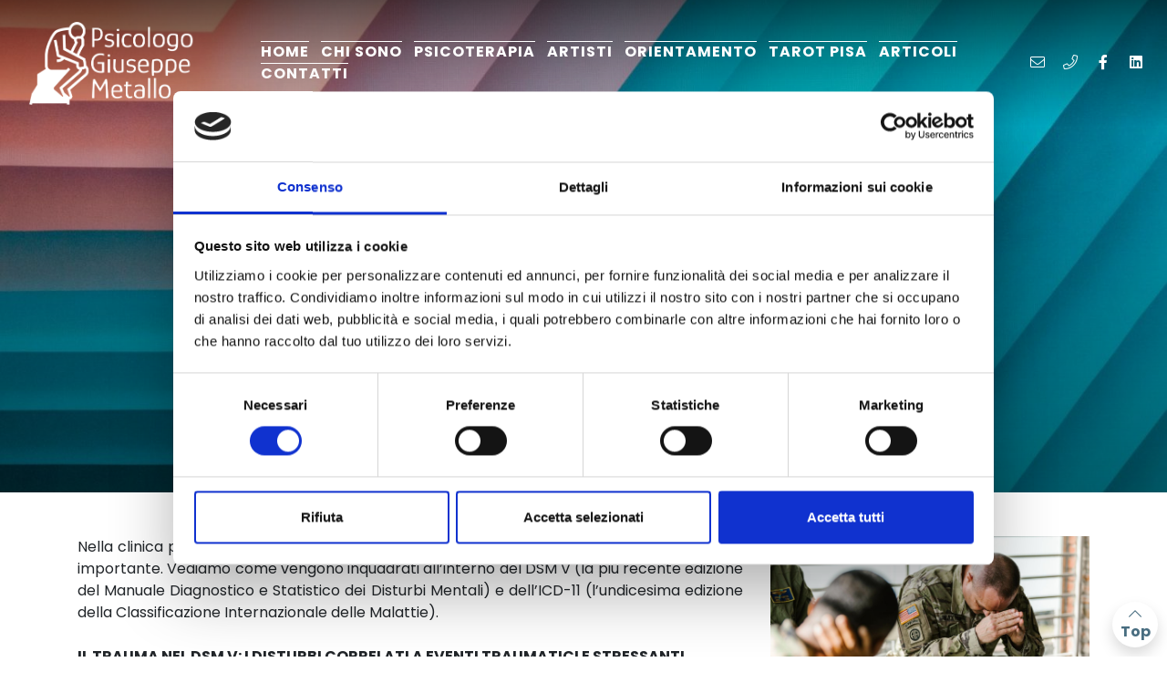

--- FILE ---
content_type: text/html; charset=UTF-8
request_url: https://psicologometallo.it/trauma-dsm5-icd11/
body_size: 9543
content:

<!DOCTYPE html>

<html  lang="it">

<head>
  <meta charset="utf-8">
  <title>Il Trauma: classificazione nel DSM V e nell'ICD 11</title>
  <meta name="viewport" content="width=device-width, minimum-scale=1, initial-scale=1">
    <link rel='canonical' href="https://psicologometallo.it/trauma-dsm5-icd11/" />
        <link rel="manifest" href="/manifest.json">
    <link rel="icon" type="image/png" href="/image/loghi/favicon.png" />
    <link rel="preconnect" href="https://www.gstatic.com">
    <link rel="preconnect" href="https://www.google.com">
    <meta name="description" content="Giuseppe Metallo">
    <meta name="author" content="dotflorence srl">
    <meta name="theme-color" content="#486d80" />
    <meta name="msapplication-navbutton-color" content="#486d80">
    <meta name="apple-mobile-web-app-capable" content="yes">
    <meta name="apple-mobile-web-app-status-bar-style" content="black-translucent">
    <meta name="format-detection" content="telephone=no">
    <meta property="og:title" content="Il Trauma: classificazione nel DSM V e nell'ICD 11" />
    <meta property="og:type" content="website" />
    <meta property="og:description" content="Giuseppe Metallo" />
          <meta property="og:image" content="https://psicologometallo.it" />
        <meta property="og:url" content="https://psicologometallo.it/" />
    <meta name="twitter:card" content="summary" />
    <meta name="twitter:site" content="" />
    <meta name="twitter:title" content="Il Trauma: classificazione nel DSM V e nell'ICD 11" />
    <meta name="twitter:description" content="Giuseppe Metallo" />
    <meta name="twitter:image" content="https://psicologometallo.it/image/loghi/logo.png" />
    <meta name="twitter:image:alt" content="Il Trauma: classificazione nel DSM V e nell'ICD 11" />
    <meta name="copyright" content="dotflorence srl" />
    <link rel="amphtml" href="https://psicologometallo.it/trauma-dsm5-icd11/?amp">
    <script>
      var isMobile = '';
      var isIos = '';
      var isHomePage = '';
      var currlang = 'it'.toUpperCase();
    </script>
  <style>
    @charset 'UTF-8';

    :root {
        --main-color: #486d80;
        --secondary-color: #274a96;
        --headers-font: Bebas Neue;
        --text-font: Poppins;
        --primary: #807d77 !important;
        --blue: #007bff;
        --indigo: #6610f2;
        --purple: #6f42c1;
        --pink: #e83e8c;
        --red: #dc3545;
        --orange: #fd7e14;
        --yellow: #ffc107;
        --green: #28a745;
        --teal: #20c997;
        --cyan: #17a2b8;
        --white: #fff;
        --gray: #6c757d;
        --gray-dark: #343a40;
        --secondary: #6c757d;
        --success: #28a745;
        --info: #17a2b8;
        --warning: #ffc107;
        --danger: #dc3545;
        --light: #f8f9fa;
        --dark: #343a40;
        --breakpoint-xs: 0;
        --breakpoint-sm: 576px;
        --breakpoint-md: 768px;
        --breakpoint-lg: 992px;
        --breakpoint-xl: 1200px;
        --font-family-sans-serif: -apple-system, BlinkMacSystemFont, "Segoe UI", Roboto, "Helvetica Neue", Arial, "Noto Sans", sans-serif, "Apple Color Emoji", "Segoe UI Emoji", "Segoe UI Symbol", "Noto Color Emoji";
        --font-family-monospace: SFMono-Regular, Menlo, Monaco, Consolas, "Liberation Mono", "Courier New", monospace
    }

    .fab,
    .fal {
        -moz-osx-font-smoothing: grayscale;
        -webkit-font-smoothing: antialiased;
        display: inline-block;
        font-style: normal;
        font-variant: normal;
        text-rendering: auto;
        line-height: 1
    }

    .fa-fw {
        text-align: center;
        width: 1.25em
    }

    .fa-bars:before {
        content: "\f0c9"
    }

    .fa-envelope:before {
        content: "\f0e0"
    }

    .fa-facebook-f:before {
        content: "\f39e"
    }

    .fa-home:before {
        content: "\f015"
    }

    .fa-instagram:before {
        content: "\f16d"
    }

    .fa-phone:before {
        content: "\f095"
    }

    .fa-times-circle:before {
        content: "\f057"
    }

    .fab {
        font-family: "Font Awesome 5 Brands"
    }

    .fal {
        font-weight: 300
    }

    .fal {
        font-family: "Font Awesome 5 Pro"
    }

    *,
    ::after,
    ::before {
        box-sizing: border-box
    }

    html {
        font-family: sans-serif;
        line-height: 1.15;
        -webkit-text-size-adjust: 100%
    }

    nav,
    section {
        display: block
    }

    h2,
    h3 {
        margin-top: 0;
        margin-bottom: .5rem
    }

    ul {
        margin-top: 0;
        margin-bottom: 1rem
    }

    a {
        text-decoration: none;
        background-color: transparent
    }

    img {
        vertical-align: middle;
        border-style: none
    }

    h2,
    h3 {
        margin-bottom: .5rem;
        font-weight: 500;
        line-height: 1.2
    }

    h2 {
        font-size: 2rem
    }

    h3 {
        font-size: 1.75rem
    }

    .container {
        width: 100%;
        padding-right: 15px;
        padding-left: 15px;
        margin-right: auto;
        margin-left: auto
    }

    @media (min-width:576px) {
        .container {
            max-width: 540px
        }
    }

    .shadowy a.nav-link {
        color: white
    }

    .slideimg {
        object-fit: cover;
        height: 100vh
    }

    body {
        font-family: var(--text-font);
        font-size: 16px
    }

    a {
        color: var(--main-color)
    }

    section {
        position: relative
    }

    #slider-base img {
        object-fit: cover;
        width: 100%;
        height: calc(100vh - 99px);
    }

    .position-fixed {
        position: fixed !important;
    }

    .slidein {
        opacity: 0;
        transform: translateY(200px);
    }

    .collapse.navbar-collapse {
        display: none;
    }

    .collapse.navbar-collapse.show {
        display: block;
    }

    .logo2 {
        max-width: 150px;
        filter: brightness(10);
    }

    #nav-mini {
        z-index: 1049;
    }

    .d-flex {
        display: flex;
    }

    .slided {
        width: 100%;
        height: 500px;
        object-fit: cover;
    }

    #slider-single .overlay h1 {
        text-transform: uppercase;
        font-weight: 500;
        margin-bottom: 0;
        font-size: 3.5rem;
        text-shadow: 1px 1px 3px rgba(0, 0, 0, 0.5);
        text-align: center;
    }
</style>

<!-- Global site tag (gtag.js) - Google Analytics -->
  <script async src="https://www.googletagmanager.com/gtag/js?id=G-F2QBPS9HJT"></script>
  <script>
    window.dataLayer = window.dataLayer || [];
    function gtag(){dataLayer.push(arguments);}
    gtag('js', new Date());  
    gtag('config', 'G-F2QBPS9HJT');
  </script>
  <script type="application/ld+json">
    {
      "@context": "http://schema.org"
      ,"@type": ""
	  ,"name": "Giuseppe Metallo"
      ,"url": "https://psicologometallo.it"
      ,"logo": "https://psicologometallo.it/image/loghi/logo.png"
	  	  ,"sameAs" : [
					]
	  		,"contactPoint" : [
							{
					"@type" : "ContactPoint"
					,"telephone" : "+39-"
					,"contactType" : "customer service"

					
						,"availableLanguage" :[

						"English"
						]
									}
        ,				{
					"@type" : "ContactPoint"
					,"telephone" : "+39-055403645273"
					,"contactType" : "reservations"

					
						,"availableLanguage" :[

						"English"
						]
									}
        		]
		    }
    </script>
            <link href="/template/1. nav/nav-complete.css" rel="preload" as="style">
                <link href="/template/1. nav/nav-complete.js" rel="preload" as="script">
                    <link href="/template/2. slider/single-w-h1-blog.css" rel="preload" as="style">
                <link href="/template/6. addon/form-inline.css" rel="preload" as="style">
                <link href="/template/6. addon/form-inline.js" rel="preload" as="script">
                    <link href="/template/7. footer/3-column.css" rel="preload" as="style">
        <link href="/css/style.css" rel="preload" as="style">
    <link href="/scripts/index.js" rel="preload" as="script">
    </head>

<body>
  

<div id="top"></div>
<nav id="nav-complete" class="navbar navbar-expand-xl dark position-fixed">

        <div id='desktop-menu' class="container-fluid d-none d-xl-flex">
        <div class="left">

                <a class="navbar-brand" href="https://psicologometallo.it/">
        <img class="logo" src="https://psicologometallo.it/image/loghi/logo.png" alt="Giuseppe Metallo" style="max-height: 125px">
    </a>
            <ul class="d-flex flex-wrap justify-content-center navbar-nav">
        </div>
        <div class="menu">            <ul class="flex-1 flex-wrap navbar-nav px-2">
                                <li class="nav-item d-flex justify-content-center align-items-center ">
                    <a class="nav-link w-100" href="https://psicologometallo.it/">
                        Home
                    </a>
                </li>
                                    <li class="nav-item">
                        <a class="nav-link " href="https://psicologometallo.it/chi-sono/">
                            Chi Sono                        </a>
                    </li>
                                    <li class="nav-item">
                        <a class="nav-link " href="https://psicologometallo.it/clinica-e-psicoterapia/">
                            Psicoterapia                        </a>
                    </li>
                                    <li class="nav-item">
                        <a class="nav-link " href="https://psicologometallo.it/ambulatorio-per-musicisti-e-artisti/">
                            Artisti                        </a>
                    </li>
                                                        <li class="nav-item">
                        <a class="nav-link " href="https://psicologometallo.it/orientamento-scolastico-lavorativo/">
                            Orientamento                        </a>
                    </li>
                                    <li class="nav-item">
                        <a class="nav-link " href="https://psicologometallo.it/tarot-pisa/">
                            Tarot Pisa                        </a>
                    </li>
                                    <li class="nav-item">
                        <a class="nav-link " href="https://psicologometallo.it/articoli/">
                            Articoli                        </a>
                    </li>
                                    <li class="nav-item">
                        <a class="nav-link " href="https://psicologometallo.it/contatti/">
                            Contatti                        </a>
                    </li>
                            </ul>
            </div>        <div class="right">
            <ul class="navbar-nav">
                <li class="nav-item">
                    <a class="nav-link" href="mailto:info@psicologometallo.it" onclick="gtag('event', 'email_link', { 'source': 'Email Link' });">
                                <i class="fal fa-envelope fa-fw"></i>
                        </a>
                </li>
                <li class="nav-item">
                    <a class="nav-link" href="tel:+39 348 6995604" onclick="gtag('event', 'telephone_link', { 'source': 'Phone Link' });">
                                <i class="fal fa-phone fa-fw"></i>
                        </a>
                </li>
            </ul>
                <ul class='navbar-nav social'>
            <li class='nav-item'>
            <a class="nav-link" href="https://www.facebook.com/psicologogiuseppemetallo/" target="blank" rel="noopener" title="">
                        <i class="fab fa-fab fa-facebook-f fa-fw"></i>
                </a>
        </li>
                <li class='nav-item'>
            <a class="nav-link" href="https://www.linkedin.com/in/giuseppe-metallo-1b573297" target="blank" rel="noopener" title="">
                        <i class="fab fa-fab fa-linkedin fa-fw"></i>
                </a>
        </li>
            </ul>
        </div>
    </div>

        <div id='mobile-menu' class="container-fluid d-flex d-xl-none">
        <div class="left">
                <a class="navbar-brand" href="https://psicologometallo.it/">
        <img class="logo" src="https://psicologometallo.it/image/loghi/logo.png" alt="Giuseppe Metallo" style="max-height: 125px">
    </a>
        </div>
        <div class="right">
            <div class="menu">            <a class="mobile-menu-toggler d-block">
                <div class="bar top"></div>
                <div class="bar middle"></div>
                <div class="bar bottom"></div>
            </a>
            <div id="mobile-links" class="flex-column align-items-center pt-5" style="display: none">
                <a class="" href="https://psicologometallo.it/">Homepage</a>
                                    <a class="" href="https://psicologometallo.it/chi-sono/">Chi Sono</a>
                                    <a class="" href="https://psicologometallo.it/clinica-e-psicoterapia/">Psicoterapia</a>
                                    <a class="" href="https://psicologometallo.it/ambulatorio-per-musicisti-e-artisti/">Artisti</a>
                                    <a class="" href="https://psicologometallo.it/orientamento-scolastico-lavorativo/">Orientamento</a>
                                    <a class="" href="https://psicologometallo.it/tarot-pisa/">Tarot Pisa</a>
                                    <a class="" href="https://psicologometallo.it/articoli/">Articoli</a>
                                    <a class="" href="https://psicologometallo.it/contatti/">Contatti</a>
                                <span class="w-100 my-2" style="height: 1px; background: var(--main-color);"></span>
                <div class="mobile-lng-row row">
                        <ul class='navbar-nav social'>
            <li class='nav-item mr-2'>
            <a class="nav-link" href="https://www.facebook.com/psicologogiuseppemetallo/" target="blank" rel="noopener" title="">
                        <i class="fab fa-fab fa-facebook-f fa-fw"></i>
                </a>
        </li>
                <li class='nav-item mr-2'>
            <a class="nav-link" href="https://www.linkedin.com/in/giuseppe-metallo-1b573297" target="blank" rel="noopener" title="">
                        <i class="fab fa-fab fa-linkedin fa-fw"></i>
                </a>
        </li>
            </ul>
                </div>
            </div>
            <!-- <div id='mobile-btns-container' class="container-fluid p-0 d-flex">
            <div id='mobile-btns' class="row w-100 m-0 h-100">
                <a class="mobile-btn col-6" href="tel:+39 348 6995604" onclick="gtag('event', 'click', { 'event_category': 'tel' });" ><i class="fal fa-phone-alt mr-1"></i></a>
                <a class="mobile-btn col-6" href="mailto:info@psicologometallo.it" onclick="gtag('event', 'click', { 'event_category': 'email' });"><i class="fal fa-envelope mr-1"></i></a>
            </div>
        </div> -->
            </div>        </div>
    </div>

</nav>
<a class="shadow" id="topper" href="#top">        <i class="fal fa-chevron-up fa-fw"></i>
     Top</a>


<section>
  <div id="slider-single">
            <img class=' lazy' alt="Il Trauma: classificazione nel DSM V e nell'ICD 11" src="https://psicologometallo.it/image-responsive/image/clark-van-der-beken-tk0b3dfkf_4-unsplash_1x.webp" data-src='https://psicologometallo.it/image/clark-van-der-beken-tk0b3dfkf_4-unsplash.jpg'   data-srcset="
            https://psicologometallo.it/image-responsive/image/clark-van-der-beken-tk0b3dfkf_4-unsplash_1x.webp 499w,
            https://psicologometallo.it/image-responsive/image/clark-van-der-beken-tk0b3dfkf_4-unsplash_2x.webp 999w,
            https://psicologometallo.it/image-responsive/image/clark-van-der-beken-tk0b3dfkf_4-unsplash_3x.webp 1499w,
            https://psicologometallo.it/image-responsive/image/clark-van-der-beken-tk0b3dfkf_4-unsplash_4x.webp 1999w, 
            " data-srcset2="
            https://psicologometallo.it/image-responsive/image/clark-van-der-beken-tk0b3dfkf_4-unsplash_1x.jpg 499w,
            https://psicologometallo.it/image-responsive/image/clark-van-der-beken-tk0b3dfkf_4-unsplash_2x.jpg 999w,
            https://psicologometallo.it/image-responsive/image/clark-van-der-beken-tk0b3dfkf_4-unsplash_3x.jpg 1499w,
            https://psicologometallo.it/image-responsive/image/clark-van-der-beken-tk0b3dfkf_4-unsplash_4x.jpg 1999w,
            "  data-sizes="( (min-width: 499px) and (orientation: portrait) ) 499px, (max-width: 999px) and (min-width: 499px) 999px, (max-width: 1499px) and (min-width: 999px) 1499px, (min-width: 1999px) 1999px, 100vw">
              <div class="overlay">
            <h1>          
              Il Trauma: classificazione nel DSM V e nell'ICD 11            </h1>
          </div>
  </div>
</section><!-- <pre>Array
(
    [id] => 437
    [type] => blog
    [id_type] => 13
    [id_pg] => 0
    [lng] => 1
    [tags] => 
    [menu] => Il Trauma: classificazione nel DSM V e nell'ICD 11
    [title] => Il Trauma: classificazione nel DSM V e nell'ICD 11
    [text] => <p>Nella clinica psicologica e psichiatrica attuale gli episodi traumatici rappresentano un tema importante. Vediamo come vengono inquadrati all&rsquo;interno del DSM V (la pi&ugrave; recente edizione del Manuale Diagnostico e Statistico dei Disturbi Mentali) e dell&rsquo;ICD-11 (l&rsquo;undicesima edizione della Classificazione Internazionale delle Malattie). <br /><br /><strong>IL TRAUMA NEL DSM V: I DISTURBI CORRELATI A EVENTI TRAUMATICI E STRESSANTI</strong></p>
<p>Mentre nel DSMIV la categoria dei disturbi post-traumatici &egrave; rimasta inclusa tra i disturbi d'ansia, secondo l'assunto che i sintomi ansiosi costituirebbero l'aspetto pi&ugrave; caratteristico di queste sindromi, nel DSMV la categoria delle sequele post-traumatiche &egrave; a s&eacute; stante ed &egrave; descritta nel capitolo &ldquo;Disturbi correlati a eventi traumatici e stressanti.&rdquo;. Secondo gli studiosi che hanno curato il DSMV la risposta a eventi traumatici &egrave; pi&ugrave; variabile e non si limita a quadri ansioso/fobici ma pu&ograve; includere quadri dissociativi, aggressivo/esternalizzanti, misti.</p>
<p>Nel <strong>disturbo da stress acuto</strong> la sintomatologia varia da 3 giorni a un mese (infatti &egrave; &ldquo;acuto&rdquo;). Gli eventi traumatici devono essere di natura estrema (violenza sessuale, aggressione fisica, catastrofe naturale, incidente, rapimento) altrimenti ricadono nel disturbo dell'adattamento, dove l'evento stressante ha un ruolo eziologico ma non c'&egrave; un evento traumatico. Il d. da stress acuto rappresenta un fattore di rischio per il PTSD.</p>
<p>&nbsp;Nel <strong>disturbo da stress post-traumatico</strong> la sintomatologia si prolunga oltre un mese dall'esposizione al trauma e interferisce col funzionamento sociale e lavorativo dell'individuo. La sintomatologia &egrave; divisa in 4 cluster. - <strong><em>risperimentazione</em></strong> elementi del trauma possono essere rivissuti sotto forma di pensieri o immagini, anche frammentate, intrusive, indesiderate.</p>
<p>- il sentire che si sta costantemente rivivendo l'evento ha come risultato l'<strong><em>iperattivazione</em></strong>, cio&egrave; l'attivazione cronica della risposta attacco/fuga/immobilizzazione della persona. Dal punto di vista comportamentale l'iperattivazione si esprime con rabbia, irritabilit&agrave;. Inoltre la persona pu&ograve; osservare continuamente l'ambiente circostante per cercare minacce, pu&ograve; dormire con la luce accesa, pattugliare il perimetro della casa alla ricerca di estranei ecc..</p>
<p>- l'<strong><em>evitamento</em></strong> si pu&ograve; manifestare con consumo di sostanze stupefacenti, promiscuit&agrave; sessuale, iperlavoro, gioco d'azzardo, comportamenti autolesivi, ideazione suicidaria.</p>
<p>- i sintomi dell'<strong><em>ottundimento emotivo</em></strong> sono invece il restringimento delle emozioni positive e negative, la perdita di interesse per le attivit&agrave; e per le persone, il sentirsi tagliati fuori rispetto agli altri.</p>
<p><strong>IL TRAUMA NELL&rsquo;ICD-11: IL DISTURBO POST-TRAUMATICO COMPLESSO (PTSDc)</strong></p>
<p>La classificazione del trauma del DSMV risulta appropriata nel caso di &ldquo;traumi singoli&rdquo;. Al contrario essa non &egrave; sufficiente per inquadrare i sintomi presentati da adulti e bambini esposti a situazioni cronicamente traumatiche in contesti interpersonali (es. bambini vittime di abuso sessuale). Queste situazioni cronicamente traumatiche sono chiamate <strong>&ldquo;traumi complessi&rdquo;</strong> e interferiscono con lo sviluppo della persona in modo pi&ugrave; profondo e pervasivo, tanto che alcuni studiosi chiamano il disturbo post-traumatico complesso &ldquo;disturbo post-traumatico di personalit&agrave;&rdquo;.</p>
<p>Con lo scopo di inquadrare questi tipi di traumi nell'ICD11 &egrave; apparsa la diagnosi di<strong> &ldquo;disturbo post-traumatico complesso&rdquo; (PTSDc).</strong></p>
<p>Il PTSDc ha 6 cluster oggetto di sintomatologia<br />&ndash;&nbsp;&nbsp;&nbsp; regolazione delle emozioni e controllo degli impulsi (i pazienti hanno difficolt&agrave; a gestire emozioni intense e improvvise come la rabbia e mettono in atto condotte autodistruttive come autolesionismo e abuso di sostanze)<br />&ndash;&nbsp;&nbsp;&nbsp; attenzione e consapevolezza (i pazienti hanno episodi dissociativi, amnesia e problemi attentivi)<br />&ndash;&nbsp;&nbsp;&nbsp; somatizzazione (i pazienti presentano sintomi cronici a livello somatico)<br />&ndash;&nbsp;&nbsp;&nbsp; percezione di s&eacute; (i pazienti si sentono persone deboli, indesiderate, impotenti, &ldquo;cattive&rdquo;)<br />&ndash;&nbsp;&nbsp;&nbsp; rapporti interpersonali (i pazienti sono incapaci di fidarsi degli altri o entrare in intimit&agrave;)<br />&ndash;&nbsp;&nbsp;&nbsp; sistemi di significato (i pazienti possono pensare che vivere non abbia pi&ugrave; senso e che non saranno mai in grado di apportare cambiamenti positivi alla propria vita).</p>
<p>&nbsp;</p>
    [template] => 28
    [headimg] => 
    [image] => 
    [galleries] => 
    [seo_url] => trauma-dsm5-icd11
    [seo_title] => 
    [seo_description] => 
    [translations] => 
    [link] => 
    [ord] => 0
    [status] => 1
    [time_created] => 2023-04-14 10:31:54
    [time_updated] => 2023-04-14 10:31:54
    [time_expire] => 2023-04-14 10:31:54
    [langid] => 1
    [preview] => <p>Nella clinica psicologica e psichiatrica attuale gli episodi traumatici rappresentano un tema importante. Vediamo come vengono inquadrati all&rsquo;interno del DSM V (la pi&ugrave; recente edizione del Manuale Diagnostico e Statistico dei Disturbi Mentali) e dell&rsquo;ICD-11 (l&rsquo;undicesima edizione della Classificazione Internazionale delle Malattie). <br /><br /><strong>IL TRAUMA NEL DSM V: I DISTURBI CORRELATI A EVENTI TRAUMATICI E STRESSANTI</strong></p>
<p>Mentre nel DSMIV la categoria dei disturbi post-traumatici &egrave; rimasta inclusa tra i disturbi d'ansia, secondo l'assunto che i sintomi ansiosi costituirebbero l'aspetto pi&ugrave; caratteristico di queste sindromi, nel DSMV la categoria delle sequele post-traumatiche &egrave; a s&eacute; stante ed &egrave; descritta nel capitolo &ldquo;Disturbi correlati a eventi traumatici e stressanti.&rdquo;. Secondo gli studiosi che hanno curato il DSMV la risposta a eventi traumatici &egrave; pi&ugrave; variabile e non si limita a quadri ansioso/fobici ma pu&ograve; includere quadri dissociativi, aggressivo/esternalizzanti, misti.</p>
<p>Nel <strong>disturbo da stress acuto</strong> la sintomatologia varia da 3 giorni a un mese (infatti &egrave; &ldquo;acuto&rdquo;). Gli eventi traumatici devono essere di natura estrema (violenza sessuale, aggressione fisica, catastrofe naturale, incidente, rapimento) altrimenti ricadono nel disturbo dell'adattamento, dove l'evento stressante ha un ruolo eziologico ma non c'&egrave; un evento traumatico. Il d. da stress acuto rappresenta un fattore di rischio per il PTSD.</p>
<p>&nbsp;Nel <strong>disturbo da stress post-traumatico</strong> la sintomatologia si prolunga oltre un mese dall'esposizione al trauma e interferisce col funzionamento sociale e lavorativo dell'individuo. La sintomatologia &egrave; divisa in 4 cluster. - <strong><em>risperimentazione</em></strong> elementi del trauma possono essere rivissuti sotto forma di pensieri o immagini, anche frammentate, intrusive, indesiderate.</p>
<p>- il sentire che si sta costantemente rivivendo l'evento ha come risultato l'<strong><em>iperattivazione</em></strong>, cio&egrave; l'attivazione cronica della risposta attacco/fuga/immobilizzazione della persona. Dal punto di vista comportamentale l'iperattivazione si esprime con rabbia, irritabilit&agrave;. Inoltre la persona pu&ograve; osservare continuamente l'ambiente circostante per cercare minacce, pu&ograve; dormire con la luce accesa, pattugliare il perimetro della casa alla ricerca di estranei ecc..</p>
<p>- l'<strong><em>evitamento</em></strong> si pu&ograve; manifestare con consumo di sostanze stupefacenti, promiscuit&agrave; sessuale, iperlavoro, gioco d'azzardo, comportamenti autolesivi, ideazione suicidaria.</p>
<p>- i sintomi dell'<strong><em>ottundimento emotivo</em></strong> sono invece il restringimento delle emozioni positive e negative, la perdita di interesse per le attivit&agrave; e per le persone, il sentirsi tagliati fuori rispetto agli altri.</p>
<p><strong>IL TRAUMA NELL&rsquo;ICD-11: IL DISTURBO POST-TRAUMATICO COMPLESSO (PTSDc)</strong></p>
<p>La classificazione del trauma del DSMV risulta appropriata nel caso di &ldquo;traumi singoli&rdquo;. Al contrario essa non &egrave; sufficiente per inquadrare i sintomi presentati da adulti e bambini esposti a situazioni cronicamente traumatiche in contesti interpersonali (es. bambini vittime di abuso sessuale). Queste situazioni cronicamente traumatiche sono chiamate <strong>&ldquo;traumi complessi&rdquo;</strong> e interferiscono con lo sviluppo della persona in modo pi&ugrave; profondo e pervasivo, tanto che alcuni studiosi chiamano il disturbo post-traumatico complesso &ldquo;disturbo post-traumatico di personalit&agrave;&rdquo;.</p>
<p>Con lo scopo di inquadrare questi tipi di traumi nell'ICD11 &egrave; apparsa la diagnosi di<strong> &ldquo;disturbo post-traumatico complesso&rdquo; (PTSDc).</strong></p>
<p>Il PTSDc ha 6 cluster oggetto di sintomatologia<br />&ndash;&nbsp;&nbsp;&nbsp; regolazione delle emozioni e controllo degli impulsi (i pazienti hanno difficolt&agrave; a gestire emozioni intense e improvvise come la rabbia e mettono in atto condotte autodistruttive come autolesionismo e abuso di sostanze)<br />&ndash;&nbsp;&nbsp;&nbsp; attenzione e consapevolezza (i pazienti hanno episodi dissociativi, amnesia e problemi attentivi)<br />&ndash;&nbsp;&nbsp;&nbsp; somatizzazione (i pazienti presentano sintomi cronici a livello somatico)<br />&ndash;&nbsp;&nbsp;&nbsp; percezione di s&eacute; (i pazienti si sentono persone deboli, indesiderate, impotenti, &ldquo;cattive&rdquo;)<br />&ndash;&nbsp;&nbsp;&nbsp; rapporti interpersonali (i pazienti sono incapaci di fidarsi degli altri o entrare in intimit&agrave;)<br />&ndash;&nbsp;&nbsp;&nbsp; sistemi di significato (i pazienti possono pensare che vivere non abbia pi&ugrave; senso e che non saranno mai in grado di apportare cambiamenti positivi alla propria vita).</p>
<p>&nbsp;</p>
)
</pre> -->

<div class="container pt-5">

    <div class="row">

        <div class="col-12 col-md-8">

            <p>Nella clinica psicologica e psichiatrica attuale gli episodi traumatici rappresentano un tema importante. Vediamo come vengono inquadrati all&rsquo;interno del DSM V (la pi&ugrave; recente edizione del Manuale Diagnostico e Statistico dei Disturbi Mentali) e dell&rsquo;ICD-11 (l&rsquo;undicesima edizione della Classificazione Internazionale delle Malattie). <br /><br /><strong>IL TRAUMA NEL DSM V: I DISTURBI CORRELATI A EVENTI TRAUMATICI E STRESSANTI</strong></p>
<p>Mentre nel DSMIV la categoria dei disturbi post-traumatici &egrave; rimasta inclusa tra i disturbi d'ansia, secondo l'assunto che i sintomi ansiosi costituirebbero l'aspetto pi&ugrave; caratteristico di queste sindromi, nel DSMV la categoria delle sequele post-traumatiche &egrave; a s&eacute; stante ed &egrave; descritta nel capitolo &ldquo;Disturbi correlati a eventi traumatici e stressanti.&rdquo;. Secondo gli studiosi che hanno curato il DSMV la risposta a eventi traumatici &egrave; pi&ugrave; variabile e non si limita a quadri ansioso/fobici ma pu&ograve; includere quadri dissociativi, aggressivo/esternalizzanti, misti.</p>
<p>Nel <strong>disturbo da stress acuto</strong> la sintomatologia varia da 3 giorni a un mese (infatti &egrave; &ldquo;acuto&rdquo;). Gli eventi traumatici devono essere di natura estrema (violenza sessuale, aggressione fisica, catastrofe naturale, incidente, rapimento) altrimenti ricadono nel disturbo dell'adattamento, dove l'evento stressante ha un ruolo eziologico ma non c'&egrave; un evento traumatico. Il d. da stress acuto rappresenta un fattore di rischio per il PTSD.</p>
<p>&nbsp;Nel <strong>disturbo da stress post-traumatico</strong> la sintomatologia si prolunga oltre un mese dall'esposizione al trauma e interferisce col funzionamento sociale e lavorativo dell'individuo. La sintomatologia &egrave; divisa in 4 cluster. - <strong><em>risperimentazione</em></strong> elementi del trauma possono essere rivissuti sotto forma di pensieri o immagini, anche frammentate, intrusive, indesiderate.</p>
<p>- il sentire che si sta costantemente rivivendo l'evento ha come risultato l'<strong><em>iperattivazione</em></strong>, cio&egrave; l'attivazione cronica della risposta attacco/fuga/immobilizzazione della persona. Dal punto di vista comportamentale l'iperattivazione si esprime con rabbia, irritabilit&agrave;. Inoltre la persona pu&ograve; osservare continuamente l'ambiente circostante per cercare minacce, pu&ograve; dormire con la luce accesa, pattugliare il perimetro della casa alla ricerca di estranei ecc..</p>
<p>- l'<strong><em>evitamento</em></strong> si pu&ograve; manifestare con consumo di sostanze stupefacenti, promiscuit&agrave; sessuale, iperlavoro, gioco d'azzardo, comportamenti autolesivi, ideazione suicidaria.</p>
<p>- i sintomi dell'<strong><em>ottundimento emotivo</em></strong> sono invece il restringimento delle emozioni positive e negative, la perdita di interesse per le attivit&agrave; e per le persone, il sentirsi tagliati fuori rispetto agli altri.</p>
<p><strong>IL TRAUMA NELL&rsquo;ICD-11: IL DISTURBO POST-TRAUMATICO COMPLESSO (PTSDc)</strong></p>
<p>La classificazione del trauma del DSMV risulta appropriata nel caso di &ldquo;traumi singoli&rdquo;. Al contrario essa non &egrave; sufficiente per inquadrare i sintomi presentati da adulti e bambini esposti a situazioni cronicamente traumatiche in contesti interpersonali (es. bambini vittime di abuso sessuale). Queste situazioni cronicamente traumatiche sono chiamate <strong>&ldquo;traumi complessi&rdquo;</strong> e interferiscono con lo sviluppo della persona in modo pi&ugrave; profondo e pervasivo, tanto che alcuni studiosi chiamano il disturbo post-traumatico complesso &ldquo;disturbo post-traumatico di personalit&agrave;&rdquo;.</p>
<p>Con lo scopo di inquadrare questi tipi di traumi nell'ICD11 &egrave; apparsa la diagnosi di<strong> &ldquo;disturbo post-traumatico complesso&rdquo; (PTSDc).</strong></p>
<p>Il PTSDc ha 6 cluster oggetto di sintomatologia<br />&ndash;&nbsp;&nbsp;&nbsp; regolazione delle emozioni e controllo degli impulsi (i pazienti hanno difficolt&agrave; a gestire emozioni intense e improvvise come la rabbia e mettono in atto condotte autodistruttive come autolesionismo e abuso di sostanze)<br />&ndash;&nbsp;&nbsp;&nbsp; attenzione e consapevolezza (i pazienti hanno episodi dissociativi, amnesia e problemi attentivi)<br />&ndash;&nbsp;&nbsp;&nbsp; somatizzazione (i pazienti presentano sintomi cronici a livello somatico)<br />&ndash;&nbsp;&nbsp;&nbsp; percezione di s&eacute; (i pazienti si sentono persone deboli, indesiderate, impotenti, &ldquo;cattive&rdquo;)<br />&ndash;&nbsp;&nbsp;&nbsp; rapporti interpersonali (i pazienti sono incapaci di fidarsi degli altri o entrare in intimit&agrave;)<br />&ndash;&nbsp;&nbsp;&nbsp; sistemi di significato (i pazienti possono pensare che vivere non abbia pi&ugrave; senso e che non saranno mai in grado di apportare cambiamenti positivi alla propria vita).</p>
<p>&nbsp;</p>            <p class="mt-3 text-muted">Venerdì 14 aprile 2023</p>

        </div>
        <div class="col-12 col-md-4">

                    <img class='img-fluid lazy' alt="Il Trauma: classificazione nel DSM V e nell'ICD 11" src="https://psicologometallo.it/image-responsive/image/pexels-rodnae-productions-7467939_1x.webp" data-src='https://psicologometallo.it/image/pexels-rodnae-productions-7467939.jpg'   data-srcset="
            https://psicologometallo.it/image-responsive/image/pexels-rodnae-productions-7467939_1x.webp 500w,
            https://psicologometallo.it/image-responsive/image/pexels-rodnae-productions-7467939_2x.webp 1000w,
            https://psicologometallo.it/image-responsive/image/pexels-rodnae-productions-7467939_3x.webp 1500w,
            https://psicologometallo.it/image-responsive/image/pexels-rodnae-productions-7467939_4x.webp 2000w, 
            " data-srcset2="
            https://psicologometallo.it/image-responsive/image/pexels-rodnae-productions-7467939_1x.jpg 500w,
            https://psicologometallo.it/image-responsive/image/pexels-rodnae-productions-7467939_2x.jpg 1000w,
            https://psicologometallo.it/image-responsive/image/pexels-rodnae-productions-7467939_3x.jpg 1500w,
            https://psicologometallo.it/image-responsive/image/pexels-rodnae-productions-7467939_4x.jpg 2000w,
            "  data-sizes="( (min-width: 500px) and (orientation: portrait) ) 500px, (max-width: 1000px) and (min-width: 500px) 1000px, (max-width: 1500px) and (min-width: 1000px) 1500px, (min-width: 2000px) 2000px, 100vw">
                <div class="card"></div>
                <h3 class="mt-3 mx-3 text-center">Categorie</h3>
                <div class="card-body">
                    <ul class="list-group list-group-flush" id="accordion">
                                                        <button class="btn text-left" data-toggle="collapse" data-target="#cat66">Lavoro</button>
                                                                <ul class="collapse list-unstyled"  data-parent="#accordion" id="cat66">
                                                                            <li>
                                            <a href="https://psicologometallo.it/il-counseling-psicologico">
                                                Il Counseling Psicologico                                            </a>
                                        </li>
                                                                    </ul>
                                                        <button class="btn text-left" data-toggle="collapse" data-target="#cat67">Clinica</button>
                                                                <ul class="collapse list-unstyled"  data-parent="#accordion" id="cat67">
                                                                            <li>
                                            <a href="https://psicologometallo.it/trauma-dsm5-icd11">
                                                Il Trauma: classificazione nel DSM V e nell'ICD 11                                            </a>
                                        </li>
                                                                            <li>
                                            <a href="https://psicologometallo.it/lo-stress-ed-il-trauma">
                                                Lo Stress ed il Trauma                                            </a>
                                        </li>
                                                                    </ul>
                                                        <button class="btn text-left" data-toggle="collapse" data-target="#cat68">Società</button>
                                                                <ul class="collapse list-unstyled"  data-parent="#accordion" id="cat68">
                                                                            <li>
                                            <a href="https://psicologometallo.it/autoaggressivita">
                                                Autoaggressività                                            </a>
                                        </li>
                                                                            <li>
                                            <a href="https://psicologometallo.it/covid-19">
                                                Covid-19                                            </a>
                                        </li>
                                                                    </ul>
                                                        <button class="btn text-left" data-toggle="collapse" data-target="#cat69">Eventi</button>
                                                                <ul class="collapse list-unstyled"  data-parent="#accordion" id="cat69">
                                                                            <li>
                                            <a href="https://psicologometallo.it/narcisimo">
                                                Narcisismo                                            </a>
                                        </li>
                                                                    </ul>
                                            </ul>
                </div>
            </div>
        </div>

    </div>

</div>
<!-- <hr> --><section>
    <div class="container pt-5">
        <div class="row">

            <!-- Form start -->
            <div id="cont-form" class="col-12">
                <!-- <h2 class="text-uppercase text-center w-100 mt-0">Contatti</h2> -->
                <h2 class="text-center color-primary">
                    Contatti                </h2>
                <div id="ajax-content" style="display:none;"></div>
                <form id="addapt">
                    <input type="hidden" name="lng" value="1" />
                    <input type="hidden" name="type" value="form" />

                    <div class="form-row my-4">
                        <div class="col-12 col-md-6 d-flex flex-column justify-content-around mb-4">
                            <div class="mb-4">
                                <label for="name">
                                    Nome</label>
                                <input type="text" class="form-control h50px" id="name" name="name" placeholder="John Doe" required>
                            </div>
                            <!-- </div>

                        <div class="col-12 col-sm-6"> -->
                            <div>
                                <label for="email">
                                    Email</label>
                                <input type="email" class="form-control h50px" id="email" name="email" placeholder="john@doe.com" required>
                            </div>
                        </div>
                        <!-- </div>


                    <div class="form-row my-4"> -->
                        <div class="col-12 col-md-6">
                            <label for="message">
                                Messaggio</label>
                            <textarea class="form-control" id="message" name="message" rows="6"></textarea>
                        </div>
                    </div>
                    <div class="form-row my-4">
                        <div class="col-12">
                            <p class="text-justify m-0">
                                Acconsento al trattamento dei dati personali. Consenso ai sensi dell'Informativa Art.13 del Regolamento UE n. 2016/679: In esecuzione dell'informativa, recante disposizioni a tutela delle persone e degli altri soggetti rispetto al trattamento dei dati personali, il/la Richiedente fornisce il consenso al trattamento dei propri dati personali, per gestire la presente richiesta di informazioni. IN NESSUN CASO i suoi dati saranno ceduti a terzi a qualsiasi titolo.                            </p>
                        </div>
                        <div class="col-12">
                            <div class="align-items-center d-flex h-100">
                                <input class="mr-1" type="checkbox" value="true" id="privacy" required>
                                <label class="form-check-label" for="privacy">
                                    Privacy
                                </label>
                            </div>
                        </div>
                    </div>
                    <div class="form-row my-4">
                        <div class="col-md-6 col-sm-12 d-flex justify-content-center">
                            <div class="g-recaptcha" data-sitekey="6LdrleEcAAAAAPdZjFpfJgS1g6zEgFWnyBXzFHWA"></div>
                            <!-- </div> -->
                            <!-- </div>
                    <div class="form-row my-4"> -->
                            <!-- <div class="col-12 d-flex justify-content-center"> -->
                        </div>
                        <div class="col-md-6 col-sm-12 d-flex justify-content-center mb-2 mt-3 mt-md-0">
                            <button type="submit" class="form-inline-btn btn btn-block smart-bg-primary">
                                Invia</button>
                        </div>
                    </div>
                </form>

            </div>
            <!-- Form end -->
        </div>
    </div>
</section>            <!-- <span>
                                        Giuseppe Metallo                                    </span> -->
                    <!-- <span>
                                        Corso Italia 5, Pisa                                    </span> -->
                    <!-- <span>
                                        56125, Pisa (PI)                                    </span> -->
                    <!-- <span>
                                        Tel: +39 348 6995604                                    </span> -->
                    <!-- <span>
                                        Email: info@psicologometallo.it                                    </span> -->
                    <!-- <span>
                                        <a href="https://www.miodottore.it/giuseppe-metallo/psicologo-psicologo-clinico/pisa" target="_blank">Prenotazione su Miodottore.it</a>                                    </span> -->
        
<footer class="bg-dark">
    <div class="container pt-5 pb-3">
        <h4 class="mb-2 pb-2 text-center text-uppercase text-white title">Collaborazioni</h4>
        <div class="row">
            <!-- <div class="col-lg-3"><img class="img-fluid p-5 logof" src="/image/footer/adecco.png" alt="adecco"></div> -->
            <div class="col-lg-4"><img class="img-fluid p-5 logof" src="/image/footer/cri.png" alt="cri"></div>
            <!-- <div class="col-lg-3"><img class="img-fluid p-5 logof" src="/image/footer/erich.png" alt="erich"></div> -->
            <div class="col-lg-4"><img class="img-fluid p-5 logof" src="/image/footer/asnor.jpg" alt="asnor"></div>
            <!-- <div class="col-lg-3"><img class="img-fluid p-5 logof" src="/image/footer/autoscuola.png" alt="asnor"></div> -->
            <div class="col-lg-4"><img class="img-fluid p-5 logof" src="/image/footer/symcro.jpg" alt="asnor"></div>
        </div> 
    </div>
    <div class="container pt-5 pb-3">
        <div class="row">
            <div class="col-12 col-md-4 my-3 my-md-0">
                <div class="align-items-baseline d-flex flex-column text-white  w-100">
                    <h5 class="mb-2 pb-2 text-uppercase title align-self-center">Contatti</h5>
                                            <div class="align-self-center"><a href="tel:+39 348 6995604">+39 348 6995604</a></div>
                                            <div class="align-self-center"><a href="mailto:info@psicologometallo.it">info@psicologometallo.it</a></div>
                                    </div>
            </div>
            <div class="col-12 col-md-4 my-3 my-md-0">
                <div class="align-items-baseline d-flex flex-column text-white w-100">
                    <h5 class="mb-2 pb-2 text-uppercase title align-self-center">Informazioni</h5>
                                            <div class="align-self-center">Giuseppe Metallo</div>
                                            <div class="align-self-center">Corso Italia 5, Pisa</div>
                                            <div class="align-self-center">56125, Pisa (PI)</div>
                                            <div class="align-self-center"><a href="https://www.miodottore.it/giuseppe-metallo/psicologo-psicologo-clinico/pisa" target="_blank">Prenotazione su Miodottore.it</a></div>
                                        <div class="align-self-center">
                        <a href="javascript:void(0)" class="text-white">
                            Privacy
                        </a>
                    </div>
                    <div class="align-self-center">
                        <a href="javascript:void(0)" class="text-white" data-toggle="modal" data-target="#exampleModalLong">
                            Cookies Policy
                        </a>
                    </div>
                </div>
            </div>
            <div class="col-12 col-md-4 my-3 my-md-0">
                <div class="align-items-baseline d-flex flex-column text-white w-100">
                    <h5 class="mb-2 pb-2 text-uppercase title align-self-center">Social</h5>
                        <ul class='navbar-nav flex-row align-self-center'>
            <li class='nav-item mr-3'>
            <a class="nav-link icon" href="https://www.facebook.com/psicologogiuseppemetallo/" target="blank" rel="noopener" title="">
                        <span class="fa-stack">
            <i class="fal fa-circle fa-stack-2x"></i>
            <i class="fab fa-fab fa-facebook-f fa-fw fa-inverse fa-stack-1x" data-fa-transform="shrink-8.5"></i>
        </span>
                </a>
        </li>
                <li class='nav-item mr-3'>
            <a class="nav-link icon" href="https://www.linkedin.com/in/giuseppe-metallo-1b573297" target="blank" rel="noopener" title="">
                        <span class="fa-stack">
            <i class="fal fa-circle fa-stack-2x"></i>
            <i class="fab fa-fab fa-linkedin fa-fw fa-inverse fa-stack-1x" data-fa-transform="shrink-8.5"></i>
        </span>
                </a>
        </li>
            </ul>
                    <h5 class="mb-2 mt-3 pb-2 text-uppercase title align-self-center">Crediti</h5>
                    <p class="align-self-center"><span>powered by </span><a target="_blank" rel="noopener" href="https://www.dotflorence.com">DOTFLORENCE<sup>&reg;</sup></a></p>
                </div>
            </div>
        </div>
    </div>
    <!-- Inizio Cookies -->


    <div class="modal fade" id="exampleModalLong" tabindex="-1" role="dialog" aria-labelledby="exampleModalLongTitle" aria-hidden="true">
        <div class="modal-dialog" role="document">
            <div class="modal-content">
                <div class="modal-header">
                    <h5 class="modal-title" id="exampleModalLongTitle">Cookies Policy</h5>
                    <button type="button" class="close" data-dismiss="modal" aria-label="Close">
                        <span aria-hidden="true">&times;</span>
                    </button>
                </div>
                <div class="modal-body">
                    <p>
                        <script id="CookieDeclaration" src="https://consent.cookiebot.com/ba152cbe-7240-48f6-9c13-db4facb3f203/cd.js" type="text/javascript" async></script>                    </p>
                </div>
                <div class="modal-footer">
                    <button type="button" class="btn btn-secondary" data-dismiss="modal">Close</button>
                </div>
            </div>
        </div>
    </div>

    <!-- Fine Cookies -->
</footer>
<script id="Cookiebot" src="https://consent.cookiebot.com/uc.js" data-cbid="ba152cbe-7240-48f6-9c13-db4facb3f203" data-blockingmode="auto" type="text/javascript"></script><script src="https://cdnjs.cloudflare.com/ajax/libs/jquery/3.4.1/jquery.min.js" crossorigin="anonymous"></script>
    <script type="text/javascript" src="https://www.google.com/recaptcha/api.js"  async defer></script>
        <script src="https://stackpath.bootstrapcdn.com/bootstrap/4.3.1/js/bootstrap.min.js" crossorigin="anonymous" async defer></script>
    <script type="text/javascript" src="/scripts/index.js" defer></script>
                <script src="/template/1. nav/nav-complete.js" type="text/javascript" defer></script>
                    <script src="/template/6. addon/form-inline.js" type="text/javascript" defer></script>
        <noscript id="deferred-styles">
    <link href="https://fonts.googleapis.com/css?family=Comfortaa:300,400,700|Lato:300,400,700|Bebas Neue:300,400,700|Poppins:300,400,700&display=swap" rel="stylesheet">

    <link href="https://smartsites.it/fontawesome/css/all.min.css" rel="stylesheet">

    <link rel="stylesheet" href="https://stackpath.bootstrapcdn.com/bootstrap/4.3.1/css/bootstrap.min.css" crossorigin="anonymous">
                    <link href="/template/1. nav/nav-complete.css" rel="stylesheet">
                        <link href="/template/2. slider/single-w-h1-blog.css" rel="stylesheet">
                        <link href="/template/6. addon/form-inline.css" rel="stylesheet">
                        <link href="/template/7. footer/3-column.css" rel="stylesheet">
                <link href="/css/style.css" rel="stylesheet">
        </noscript>

    <script>
      if ('serviceWorker' in navigator) {
        window.addEventListener('load', function() {
          navigator.serviceWorker.register('../../service-worker.js').then(function(registration) {
            // Registration was successful
            console.log('ServiceWorker registration successful with scope: ', registration.scope);
          }, function(err) {
            // registration failed :(
            console.log('ServiceWorker registration failed: ', err);
          });
        });
      }
    </script>
  </body>

</html>

--- FILE ---
content_type: text/html; charset=utf-8
request_url: https://www.google.com/recaptcha/api2/anchor?ar=1&k=6LdrleEcAAAAAPdZjFpfJgS1g6zEgFWnyBXzFHWA&co=aHR0cHM6Ly9wc2ljb2xvZ29tZXRhbGxvLml0OjQ0Mw..&hl=en&v=PoyoqOPhxBO7pBk68S4YbpHZ&size=normal&anchor-ms=20000&execute-ms=30000&cb=c5k3ys7oqox
body_size: 49900
content:
<!DOCTYPE HTML><html dir="ltr" lang="en"><head><meta http-equiv="Content-Type" content="text/html; charset=UTF-8">
<meta http-equiv="X-UA-Compatible" content="IE=edge">
<title>reCAPTCHA</title>
<style type="text/css">
/* cyrillic-ext */
@font-face {
  font-family: 'Roboto';
  font-style: normal;
  font-weight: 400;
  font-stretch: 100%;
  src: url(//fonts.gstatic.com/s/roboto/v48/KFO7CnqEu92Fr1ME7kSn66aGLdTylUAMa3GUBHMdazTgWw.woff2) format('woff2');
  unicode-range: U+0460-052F, U+1C80-1C8A, U+20B4, U+2DE0-2DFF, U+A640-A69F, U+FE2E-FE2F;
}
/* cyrillic */
@font-face {
  font-family: 'Roboto';
  font-style: normal;
  font-weight: 400;
  font-stretch: 100%;
  src: url(//fonts.gstatic.com/s/roboto/v48/KFO7CnqEu92Fr1ME7kSn66aGLdTylUAMa3iUBHMdazTgWw.woff2) format('woff2');
  unicode-range: U+0301, U+0400-045F, U+0490-0491, U+04B0-04B1, U+2116;
}
/* greek-ext */
@font-face {
  font-family: 'Roboto';
  font-style: normal;
  font-weight: 400;
  font-stretch: 100%;
  src: url(//fonts.gstatic.com/s/roboto/v48/KFO7CnqEu92Fr1ME7kSn66aGLdTylUAMa3CUBHMdazTgWw.woff2) format('woff2');
  unicode-range: U+1F00-1FFF;
}
/* greek */
@font-face {
  font-family: 'Roboto';
  font-style: normal;
  font-weight: 400;
  font-stretch: 100%;
  src: url(//fonts.gstatic.com/s/roboto/v48/KFO7CnqEu92Fr1ME7kSn66aGLdTylUAMa3-UBHMdazTgWw.woff2) format('woff2');
  unicode-range: U+0370-0377, U+037A-037F, U+0384-038A, U+038C, U+038E-03A1, U+03A3-03FF;
}
/* math */
@font-face {
  font-family: 'Roboto';
  font-style: normal;
  font-weight: 400;
  font-stretch: 100%;
  src: url(//fonts.gstatic.com/s/roboto/v48/KFO7CnqEu92Fr1ME7kSn66aGLdTylUAMawCUBHMdazTgWw.woff2) format('woff2');
  unicode-range: U+0302-0303, U+0305, U+0307-0308, U+0310, U+0312, U+0315, U+031A, U+0326-0327, U+032C, U+032F-0330, U+0332-0333, U+0338, U+033A, U+0346, U+034D, U+0391-03A1, U+03A3-03A9, U+03B1-03C9, U+03D1, U+03D5-03D6, U+03F0-03F1, U+03F4-03F5, U+2016-2017, U+2034-2038, U+203C, U+2040, U+2043, U+2047, U+2050, U+2057, U+205F, U+2070-2071, U+2074-208E, U+2090-209C, U+20D0-20DC, U+20E1, U+20E5-20EF, U+2100-2112, U+2114-2115, U+2117-2121, U+2123-214F, U+2190, U+2192, U+2194-21AE, U+21B0-21E5, U+21F1-21F2, U+21F4-2211, U+2213-2214, U+2216-22FF, U+2308-230B, U+2310, U+2319, U+231C-2321, U+2336-237A, U+237C, U+2395, U+239B-23B7, U+23D0, U+23DC-23E1, U+2474-2475, U+25AF, U+25B3, U+25B7, U+25BD, U+25C1, U+25CA, U+25CC, U+25FB, U+266D-266F, U+27C0-27FF, U+2900-2AFF, U+2B0E-2B11, U+2B30-2B4C, U+2BFE, U+3030, U+FF5B, U+FF5D, U+1D400-1D7FF, U+1EE00-1EEFF;
}
/* symbols */
@font-face {
  font-family: 'Roboto';
  font-style: normal;
  font-weight: 400;
  font-stretch: 100%;
  src: url(//fonts.gstatic.com/s/roboto/v48/KFO7CnqEu92Fr1ME7kSn66aGLdTylUAMaxKUBHMdazTgWw.woff2) format('woff2');
  unicode-range: U+0001-000C, U+000E-001F, U+007F-009F, U+20DD-20E0, U+20E2-20E4, U+2150-218F, U+2190, U+2192, U+2194-2199, U+21AF, U+21E6-21F0, U+21F3, U+2218-2219, U+2299, U+22C4-22C6, U+2300-243F, U+2440-244A, U+2460-24FF, U+25A0-27BF, U+2800-28FF, U+2921-2922, U+2981, U+29BF, U+29EB, U+2B00-2BFF, U+4DC0-4DFF, U+FFF9-FFFB, U+10140-1018E, U+10190-1019C, U+101A0, U+101D0-101FD, U+102E0-102FB, U+10E60-10E7E, U+1D2C0-1D2D3, U+1D2E0-1D37F, U+1F000-1F0FF, U+1F100-1F1AD, U+1F1E6-1F1FF, U+1F30D-1F30F, U+1F315, U+1F31C, U+1F31E, U+1F320-1F32C, U+1F336, U+1F378, U+1F37D, U+1F382, U+1F393-1F39F, U+1F3A7-1F3A8, U+1F3AC-1F3AF, U+1F3C2, U+1F3C4-1F3C6, U+1F3CA-1F3CE, U+1F3D4-1F3E0, U+1F3ED, U+1F3F1-1F3F3, U+1F3F5-1F3F7, U+1F408, U+1F415, U+1F41F, U+1F426, U+1F43F, U+1F441-1F442, U+1F444, U+1F446-1F449, U+1F44C-1F44E, U+1F453, U+1F46A, U+1F47D, U+1F4A3, U+1F4B0, U+1F4B3, U+1F4B9, U+1F4BB, U+1F4BF, U+1F4C8-1F4CB, U+1F4D6, U+1F4DA, U+1F4DF, U+1F4E3-1F4E6, U+1F4EA-1F4ED, U+1F4F7, U+1F4F9-1F4FB, U+1F4FD-1F4FE, U+1F503, U+1F507-1F50B, U+1F50D, U+1F512-1F513, U+1F53E-1F54A, U+1F54F-1F5FA, U+1F610, U+1F650-1F67F, U+1F687, U+1F68D, U+1F691, U+1F694, U+1F698, U+1F6AD, U+1F6B2, U+1F6B9-1F6BA, U+1F6BC, U+1F6C6-1F6CF, U+1F6D3-1F6D7, U+1F6E0-1F6EA, U+1F6F0-1F6F3, U+1F6F7-1F6FC, U+1F700-1F7FF, U+1F800-1F80B, U+1F810-1F847, U+1F850-1F859, U+1F860-1F887, U+1F890-1F8AD, U+1F8B0-1F8BB, U+1F8C0-1F8C1, U+1F900-1F90B, U+1F93B, U+1F946, U+1F984, U+1F996, U+1F9E9, U+1FA00-1FA6F, U+1FA70-1FA7C, U+1FA80-1FA89, U+1FA8F-1FAC6, U+1FACE-1FADC, U+1FADF-1FAE9, U+1FAF0-1FAF8, U+1FB00-1FBFF;
}
/* vietnamese */
@font-face {
  font-family: 'Roboto';
  font-style: normal;
  font-weight: 400;
  font-stretch: 100%;
  src: url(//fonts.gstatic.com/s/roboto/v48/KFO7CnqEu92Fr1ME7kSn66aGLdTylUAMa3OUBHMdazTgWw.woff2) format('woff2');
  unicode-range: U+0102-0103, U+0110-0111, U+0128-0129, U+0168-0169, U+01A0-01A1, U+01AF-01B0, U+0300-0301, U+0303-0304, U+0308-0309, U+0323, U+0329, U+1EA0-1EF9, U+20AB;
}
/* latin-ext */
@font-face {
  font-family: 'Roboto';
  font-style: normal;
  font-weight: 400;
  font-stretch: 100%;
  src: url(//fonts.gstatic.com/s/roboto/v48/KFO7CnqEu92Fr1ME7kSn66aGLdTylUAMa3KUBHMdazTgWw.woff2) format('woff2');
  unicode-range: U+0100-02BA, U+02BD-02C5, U+02C7-02CC, U+02CE-02D7, U+02DD-02FF, U+0304, U+0308, U+0329, U+1D00-1DBF, U+1E00-1E9F, U+1EF2-1EFF, U+2020, U+20A0-20AB, U+20AD-20C0, U+2113, U+2C60-2C7F, U+A720-A7FF;
}
/* latin */
@font-face {
  font-family: 'Roboto';
  font-style: normal;
  font-weight: 400;
  font-stretch: 100%;
  src: url(//fonts.gstatic.com/s/roboto/v48/KFO7CnqEu92Fr1ME7kSn66aGLdTylUAMa3yUBHMdazQ.woff2) format('woff2');
  unicode-range: U+0000-00FF, U+0131, U+0152-0153, U+02BB-02BC, U+02C6, U+02DA, U+02DC, U+0304, U+0308, U+0329, U+2000-206F, U+20AC, U+2122, U+2191, U+2193, U+2212, U+2215, U+FEFF, U+FFFD;
}
/* cyrillic-ext */
@font-face {
  font-family: 'Roboto';
  font-style: normal;
  font-weight: 500;
  font-stretch: 100%;
  src: url(//fonts.gstatic.com/s/roboto/v48/KFO7CnqEu92Fr1ME7kSn66aGLdTylUAMa3GUBHMdazTgWw.woff2) format('woff2');
  unicode-range: U+0460-052F, U+1C80-1C8A, U+20B4, U+2DE0-2DFF, U+A640-A69F, U+FE2E-FE2F;
}
/* cyrillic */
@font-face {
  font-family: 'Roboto';
  font-style: normal;
  font-weight: 500;
  font-stretch: 100%;
  src: url(//fonts.gstatic.com/s/roboto/v48/KFO7CnqEu92Fr1ME7kSn66aGLdTylUAMa3iUBHMdazTgWw.woff2) format('woff2');
  unicode-range: U+0301, U+0400-045F, U+0490-0491, U+04B0-04B1, U+2116;
}
/* greek-ext */
@font-face {
  font-family: 'Roboto';
  font-style: normal;
  font-weight: 500;
  font-stretch: 100%;
  src: url(//fonts.gstatic.com/s/roboto/v48/KFO7CnqEu92Fr1ME7kSn66aGLdTylUAMa3CUBHMdazTgWw.woff2) format('woff2');
  unicode-range: U+1F00-1FFF;
}
/* greek */
@font-face {
  font-family: 'Roboto';
  font-style: normal;
  font-weight: 500;
  font-stretch: 100%;
  src: url(//fonts.gstatic.com/s/roboto/v48/KFO7CnqEu92Fr1ME7kSn66aGLdTylUAMa3-UBHMdazTgWw.woff2) format('woff2');
  unicode-range: U+0370-0377, U+037A-037F, U+0384-038A, U+038C, U+038E-03A1, U+03A3-03FF;
}
/* math */
@font-face {
  font-family: 'Roboto';
  font-style: normal;
  font-weight: 500;
  font-stretch: 100%;
  src: url(//fonts.gstatic.com/s/roboto/v48/KFO7CnqEu92Fr1ME7kSn66aGLdTylUAMawCUBHMdazTgWw.woff2) format('woff2');
  unicode-range: U+0302-0303, U+0305, U+0307-0308, U+0310, U+0312, U+0315, U+031A, U+0326-0327, U+032C, U+032F-0330, U+0332-0333, U+0338, U+033A, U+0346, U+034D, U+0391-03A1, U+03A3-03A9, U+03B1-03C9, U+03D1, U+03D5-03D6, U+03F0-03F1, U+03F4-03F5, U+2016-2017, U+2034-2038, U+203C, U+2040, U+2043, U+2047, U+2050, U+2057, U+205F, U+2070-2071, U+2074-208E, U+2090-209C, U+20D0-20DC, U+20E1, U+20E5-20EF, U+2100-2112, U+2114-2115, U+2117-2121, U+2123-214F, U+2190, U+2192, U+2194-21AE, U+21B0-21E5, U+21F1-21F2, U+21F4-2211, U+2213-2214, U+2216-22FF, U+2308-230B, U+2310, U+2319, U+231C-2321, U+2336-237A, U+237C, U+2395, U+239B-23B7, U+23D0, U+23DC-23E1, U+2474-2475, U+25AF, U+25B3, U+25B7, U+25BD, U+25C1, U+25CA, U+25CC, U+25FB, U+266D-266F, U+27C0-27FF, U+2900-2AFF, U+2B0E-2B11, U+2B30-2B4C, U+2BFE, U+3030, U+FF5B, U+FF5D, U+1D400-1D7FF, U+1EE00-1EEFF;
}
/* symbols */
@font-face {
  font-family: 'Roboto';
  font-style: normal;
  font-weight: 500;
  font-stretch: 100%;
  src: url(//fonts.gstatic.com/s/roboto/v48/KFO7CnqEu92Fr1ME7kSn66aGLdTylUAMaxKUBHMdazTgWw.woff2) format('woff2');
  unicode-range: U+0001-000C, U+000E-001F, U+007F-009F, U+20DD-20E0, U+20E2-20E4, U+2150-218F, U+2190, U+2192, U+2194-2199, U+21AF, U+21E6-21F0, U+21F3, U+2218-2219, U+2299, U+22C4-22C6, U+2300-243F, U+2440-244A, U+2460-24FF, U+25A0-27BF, U+2800-28FF, U+2921-2922, U+2981, U+29BF, U+29EB, U+2B00-2BFF, U+4DC0-4DFF, U+FFF9-FFFB, U+10140-1018E, U+10190-1019C, U+101A0, U+101D0-101FD, U+102E0-102FB, U+10E60-10E7E, U+1D2C0-1D2D3, U+1D2E0-1D37F, U+1F000-1F0FF, U+1F100-1F1AD, U+1F1E6-1F1FF, U+1F30D-1F30F, U+1F315, U+1F31C, U+1F31E, U+1F320-1F32C, U+1F336, U+1F378, U+1F37D, U+1F382, U+1F393-1F39F, U+1F3A7-1F3A8, U+1F3AC-1F3AF, U+1F3C2, U+1F3C4-1F3C6, U+1F3CA-1F3CE, U+1F3D4-1F3E0, U+1F3ED, U+1F3F1-1F3F3, U+1F3F5-1F3F7, U+1F408, U+1F415, U+1F41F, U+1F426, U+1F43F, U+1F441-1F442, U+1F444, U+1F446-1F449, U+1F44C-1F44E, U+1F453, U+1F46A, U+1F47D, U+1F4A3, U+1F4B0, U+1F4B3, U+1F4B9, U+1F4BB, U+1F4BF, U+1F4C8-1F4CB, U+1F4D6, U+1F4DA, U+1F4DF, U+1F4E3-1F4E6, U+1F4EA-1F4ED, U+1F4F7, U+1F4F9-1F4FB, U+1F4FD-1F4FE, U+1F503, U+1F507-1F50B, U+1F50D, U+1F512-1F513, U+1F53E-1F54A, U+1F54F-1F5FA, U+1F610, U+1F650-1F67F, U+1F687, U+1F68D, U+1F691, U+1F694, U+1F698, U+1F6AD, U+1F6B2, U+1F6B9-1F6BA, U+1F6BC, U+1F6C6-1F6CF, U+1F6D3-1F6D7, U+1F6E0-1F6EA, U+1F6F0-1F6F3, U+1F6F7-1F6FC, U+1F700-1F7FF, U+1F800-1F80B, U+1F810-1F847, U+1F850-1F859, U+1F860-1F887, U+1F890-1F8AD, U+1F8B0-1F8BB, U+1F8C0-1F8C1, U+1F900-1F90B, U+1F93B, U+1F946, U+1F984, U+1F996, U+1F9E9, U+1FA00-1FA6F, U+1FA70-1FA7C, U+1FA80-1FA89, U+1FA8F-1FAC6, U+1FACE-1FADC, U+1FADF-1FAE9, U+1FAF0-1FAF8, U+1FB00-1FBFF;
}
/* vietnamese */
@font-face {
  font-family: 'Roboto';
  font-style: normal;
  font-weight: 500;
  font-stretch: 100%;
  src: url(//fonts.gstatic.com/s/roboto/v48/KFO7CnqEu92Fr1ME7kSn66aGLdTylUAMa3OUBHMdazTgWw.woff2) format('woff2');
  unicode-range: U+0102-0103, U+0110-0111, U+0128-0129, U+0168-0169, U+01A0-01A1, U+01AF-01B0, U+0300-0301, U+0303-0304, U+0308-0309, U+0323, U+0329, U+1EA0-1EF9, U+20AB;
}
/* latin-ext */
@font-face {
  font-family: 'Roboto';
  font-style: normal;
  font-weight: 500;
  font-stretch: 100%;
  src: url(//fonts.gstatic.com/s/roboto/v48/KFO7CnqEu92Fr1ME7kSn66aGLdTylUAMa3KUBHMdazTgWw.woff2) format('woff2');
  unicode-range: U+0100-02BA, U+02BD-02C5, U+02C7-02CC, U+02CE-02D7, U+02DD-02FF, U+0304, U+0308, U+0329, U+1D00-1DBF, U+1E00-1E9F, U+1EF2-1EFF, U+2020, U+20A0-20AB, U+20AD-20C0, U+2113, U+2C60-2C7F, U+A720-A7FF;
}
/* latin */
@font-face {
  font-family: 'Roboto';
  font-style: normal;
  font-weight: 500;
  font-stretch: 100%;
  src: url(//fonts.gstatic.com/s/roboto/v48/KFO7CnqEu92Fr1ME7kSn66aGLdTylUAMa3yUBHMdazQ.woff2) format('woff2');
  unicode-range: U+0000-00FF, U+0131, U+0152-0153, U+02BB-02BC, U+02C6, U+02DA, U+02DC, U+0304, U+0308, U+0329, U+2000-206F, U+20AC, U+2122, U+2191, U+2193, U+2212, U+2215, U+FEFF, U+FFFD;
}
/* cyrillic-ext */
@font-face {
  font-family: 'Roboto';
  font-style: normal;
  font-weight: 900;
  font-stretch: 100%;
  src: url(//fonts.gstatic.com/s/roboto/v48/KFO7CnqEu92Fr1ME7kSn66aGLdTylUAMa3GUBHMdazTgWw.woff2) format('woff2');
  unicode-range: U+0460-052F, U+1C80-1C8A, U+20B4, U+2DE0-2DFF, U+A640-A69F, U+FE2E-FE2F;
}
/* cyrillic */
@font-face {
  font-family: 'Roboto';
  font-style: normal;
  font-weight: 900;
  font-stretch: 100%;
  src: url(//fonts.gstatic.com/s/roboto/v48/KFO7CnqEu92Fr1ME7kSn66aGLdTylUAMa3iUBHMdazTgWw.woff2) format('woff2');
  unicode-range: U+0301, U+0400-045F, U+0490-0491, U+04B0-04B1, U+2116;
}
/* greek-ext */
@font-face {
  font-family: 'Roboto';
  font-style: normal;
  font-weight: 900;
  font-stretch: 100%;
  src: url(//fonts.gstatic.com/s/roboto/v48/KFO7CnqEu92Fr1ME7kSn66aGLdTylUAMa3CUBHMdazTgWw.woff2) format('woff2');
  unicode-range: U+1F00-1FFF;
}
/* greek */
@font-face {
  font-family: 'Roboto';
  font-style: normal;
  font-weight: 900;
  font-stretch: 100%;
  src: url(//fonts.gstatic.com/s/roboto/v48/KFO7CnqEu92Fr1ME7kSn66aGLdTylUAMa3-UBHMdazTgWw.woff2) format('woff2');
  unicode-range: U+0370-0377, U+037A-037F, U+0384-038A, U+038C, U+038E-03A1, U+03A3-03FF;
}
/* math */
@font-face {
  font-family: 'Roboto';
  font-style: normal;
  font-weight: 900;
  font-stretch: 100%;
  src: url(//fonts.gstatic.com/s/roboto/v48/KFO7CnqEu92Fr1ME7kSn66aGLdTylUAMawCUBHMdazTgWw.woff2) format('woff2');
  unicode-range: U+0302-0303, U+0305, U+0307-0308, U+0310, U+0312, U+0315, U+031A, U+0326-0327, U+032C, U+032F-0330, U+0332-0333, U+0338, U+033A, U+0346, U+034D, U+0391-03A1, U+03A3-03A9, U+03B1-03C9, U+03D1, U+03D5-03D6, U+03F0-03F1, U+03F4-03F5, U+2016-2017, U+2034-2038, U+203C, U+2040, U+2043, U+2047, U+2050, U+2057, U+205F, U+2070-2071, U+2074-208E, U+2090-209C, U+20D0-20DC, U+20E1, U+20E5-20EF, U+2100-2112, U+2114-2115, U+2117-2121, U+2123-214F, U+2190, U+2192, U+2194-21AE, U+21B0-21E5, U+21F1-21F2, U+21F4-2211, U+2213-2214, U+2216-22FF, U+2308-230B, U+2310, U+2319, U+231C-2321, U+2336-237A, U+237C, U+2395, U+239B-23B7, U+23D0, U+23DC-23E1, U+2474-2475, U+25AF, U+25B3, U+25B7, U+25BD, U+25C1, U+25CA, U+25CC, U+25FB, U+266D-266F, U+27C0-27FF, U+2900-2AFF, U+2B0E-2B11, U+2B30-2B4C, U+2BFE, U+3030, U+FF5B, U+FF5D, U+1D400-1D7FF, U+1EE00-1EEFF;
}
/* symbols */
@font-face {
  font-family: 'Roboto';
  font-style: normal;
  font-weight: 900;
  font-stretch: 100%;
  src: url(//fonts.gstatic.com/s/roboto/v48/KFO7CnqEu92Fr1ME7kSn66aGLdTylUAMaxKUBHMdazTgWw.woff2) format('woff2');
  unicode-range: U+0001-000C, U+000E-001F, U+007F-009F, U+20DD-20E0, U+20E2-20E4, U+2150-218F, U+2190, U+2192, U+2194-2199, U+21AF, U+21E6-21F0, U+21F3, U+2218-2219, U+2299, U+22C4-22C6, U+2300-243F, U+2440-244A, U+2460-24FF, U+25A0-27BF, U+2800-28FF, U+2921-2922, U+2981, U+29BF, U+29EB, U+2B00-2BFF, U+4DC0-4DFF, U+FFF9-FFFB, U+10140-1018E, U+10190-1019C, U+101A0, U+101D0-101FD, U+102E0-102FB, U+10E60-10E7E, U+1D2C0-1D2D3, U+1D2E0-1D37F, U+1F000-1F0FF, U+1F100-1F1AD, U+1F1E6-1F1FF, U+1F30D-1F30F, U+1F315, U+1F31C, U+1F31E, U+1F320-1F32C, U+1F336, U+1F378, U+1F37D, U+1F382, U+1F393-1F39F, U+1F3A7-1F3A8, U+1F3AC-1F3AF, U+1F3C2, U+1F3C4-1F3C6, U+1F3CA-1F3CE, U+1F3D4-1F3E0, U+1F3ED, U+1F3F1-1F3F3, U+1F3F5-1F3F7, U+1F408, U+1F415, U+1F41F, U+1F426, U+1F43F, U+1F441-1F442, U+1F444, U+1F446-1F449, U+1F44C-1F44E, U+1F453, U+1F46A, U+1F47D, U+1F4A3, U+1F4B0, U+1F4B3, U+1F4B9, U+1F4BB, U+1F4BF, U+1F4C8-1F4CB, U+1F4D6, U+1F4DA, U+1F4DF, U+1F4E3-1F4E6, U+1F4EA-1F4ED, U+1F4F7, U+1F4F9-1F4FB, U+1F4FD-1F4FE, U+1F503, U+1F507-1F50B, U+1F50D, U+1F512-1F513, U+1F53E-1F54A, U+1F54F-1F5FA, U+1F610, U+1F650-1F67F, U+1F687, U+1F68D, U+1F691, U+1F694, U+1F698, U+1F6AD, U+1F6B2, U+1F6B9-1F6BA, U+1F6BC, U+1F6C6-1F6CF, U+1F6D3-1F6D7, U+1F6E0-1F6EA, U+1F6F0-1F6F3, U+1F6F7-1F6FC, U+1F700-1F7FF, U+1F800-1F80B, U+1F810-1F847, U+1F850-1F859, U+1F860-1F887, U+1F890-1F8AD, U+1F8B0-1F8BB, U+1F8C0-1F8C1, U+1F900-1F90B, U+1F93B, U+1F946, U+1F984, U+1F996, U+1F9E9, U+1FA00-1FA6F, U+1FA70-1FA7C, U+1FA80-1FA89, U+1FA8F-1FAC6, U+1FACE-1FADC, U+1FADF-1FAE9, U+1FAF0-1FAF8, U+1FB00-1FBFF;
}
/* vietnamese */
@font-face {
  font-family: 'Roboto';
  font-style: normal;
  font-weight: 900;
  font-stretch: 100%;
  src: url(//fonts.gstatic.com/s/roboto/v48/KFO7CnqEu92Fr1ME7kSn66aGLdTylUAMa3OUBHMdazTgWw.woff2) format('woff2');
  unicode-range: U+0102-0103, U+0110-0111, U+0128-0129, U+0168-0169, U+01A0-01A1, U+01AF-01B0, U+0300-0301, U+0303-0304, U+0308-0309, U+0323, U+0329, U+1EA0-1EF9, U+20AB;
}
/* latin-ext */
@font-face {
  font-family: 'Roboto';
  font-style: normal;
  font-weight: 900;
  font-stretch: 100%;
  src: url(//fonts.gstatic.com/s/roboto/v48/KFO7CnqEu92Fr1ME7kSn66aGLdTylUAMa3KUBHMdazTgWw.woff2) format('woff2');
  unicode-range: U+0100-02BA, U+02BD-02C5, U+02C7-02CC, U+02CE-02D7, U+02DD-02FF, U+0304, U+0308, U+0329, U+1D00-1DBF, U+1E00-1E9F, U+1EF2-1EFF, U+2020, U+20A0-20AB, U+20AD-20C0, U+2113, U+2C60-2C7F, U+A720-A7FF;
}
/* latin */
@font-face {
  font-family: 'Roboto';
  font-style: normal;
  font-weight: 900;
  font-stretch: 100%;
  src: url(//fonts.gstatic.com/s/roboto/v48/KFO7CnqEu92Fr1ME7kSn66aGLdTylUAMa3yUBHMdazQ.woff2) format('woff2');
  unicode-range: U+0000-00FF, U+0131, U+0152-0153, U+02BB-02BC, U+02C6, U+02DA, U+02DC, U+0304, U+0308, U+0329, U+2000-206F, U+20AC, U+2122, U+2191, U+2193, U+2212, U+2215, U+FEFF, U+FFFD;
}

</style>
<link rel="stylesheet" type="text/css" href="https://www.gstatic.com/recaptcha/releases/PoyoqOPhxBO7pBk68S4YbpHZ/styles__ltr.css">
<script nonce="IjVqdZ3CURYvly5GZc79xQ" type="text/javascript">window['__recaptcha_api'] = 'https://www.google.com/recaptcha/api2/';</script>
<script type="text/javascript" src="https://www.gstatic.com/recaptcha/releases/PoyoqOPhxBO7pBk68S4YbpHZ/recaptcha__en.js" nonce="IjVqdZ3CURYvly5GZc79xQ">
      
    </script></head>
<body><div id="rc-anchor-alert" class="rc-anchor-alert"></div>
<input type="hidden" id="recaptcha-token" value="[base64]">
<script type="text/javascript" nonce="IjVqdZ3CURYvly5GZc79xQ">
      recaptcha.anchor.Main.init("[\x22ainput\x22,[\x22bgdata\x22,\x22\x22,\[base64]/[base64]/[base64]/ZyhXLGgpOnEoW04sMjEsbF0sVywwKSxoKSxmYWxzZSxmYWxzZSl9Y2F0Y2goayl7RygzNTgsVyk/[base64]/[base64]/[base64]/[base64]/[base64]/[base64]/[base64]/bmV3IEJbT10oRFswXSk6dz09Mj9uZXcgQltPXShEWzBdLERbMV0pOnc9PTM/bmV3IEJbT10oRFswXSxEWzFdLERbMl0pOnc9PTQ/[base64]/[base64]/[base64]/[base64]/[base64]\\u003d\x22,\[base64]\\u003d\x22,\x22GMO9ISc5wp01w70JwonCuRnCjxLCrsOJbGZQZ8OLWQ/DoFc3OF0OwqvDtsOiDC16WcKZUcKgw5Ibw7jDoMOWw4lcICUzIUp/[base64]/[base64]/CnsKvDsKpwoHDt8K8SMKOIsOiTQdfw6Q2SSARfcOMP1RWWhzCu8K1w4AQeWJ1J8Kiw43CuzcPDg5GCcKOw4/CncOmwqLDsMKwBsOEw5/DmcKbXnjCmMORw6jCocK2woBYR8OYwpTCsG/DvzPCocOaw6XDkU7Dg2w8JHwKw6EpFcOyKsKlw4NNw6gPwqfDisOUw5w9w7HDnH8/w6obT8K+PzvDtCREw6hQwrprRyjDjBQ2wosBcMOAwrEXCsORwpA1w6FbUsK4QX4nHcKBFMKZQFggw55FeXXDo8ORFcK/[base64]/CpGPCssO3VFojDMKEDMKCDAw6YsObNsOmS8K4D8OKFQYUFlshScOtHwgoXibDs3Frw5lUdBdfTcO4U33Cs2Vnw6B7w4RlaHpUw5DCgMKgXn5owplvw5Vxw4LDgynDvVvDicK4ZgrCll/[base64]/CmAjCm3RmdgQ4w6TCqyYTwo/CpcO/[base64]/CnALCqMOBDRbDjEXCjjzDiivCrMOwFMK1PcKSw6HCusKySjnCi8K/w50VYEXCu8KnWsK1AsO1XsOYUmPCtg7DkCnDkDMzdGU2OE4Ww4Yyw6vCmSTDqMKFaUc2EDDDn8KRw5AXw6N/Fz3CtcKswqvDq8Ouw4XCszTDjsO4w4UcwpfDpcKFw4tuKgrDvcKoasKZG8KoEMKNJcKCQ8K1bCl0SyHCo1TCt8O+SkrCicKew5vCt8Ovw7LCozfCmBw2w5/CgFN0VgXDqX8hwqnCuFzDuCgLSD7DvjEqIMKSw50VHl/CmMO4CcOSwrrCj8KkwqvCtsOew7wpwrFtwqHCgTsEMm0VD8K8wr11w5NvwocIwqnCqMOCFcKGCcOmaHBUSHwywr5xKsKtVMOIWsOgw5cDw4MCw5jCnjVXcMOQw7TDtsOXwoZYw6rCh03DoMOXbcKVOXEoWX/CrsKzw7PDicKmw5/ChDTDv2IOwos+eMKiwqjDiiTCsMKdRsKkXyDDq8O8YAFWwpXDqcOrZ1TClz4fwqPDiHU5LnVIPEBmwpk9fDcZwqnCkBVVL2LDhE/DssOcwqZww5LDhcOnFcO2wpoXwoTCjR0zw5HDukHDilN3wpk7woZpQsO/N8KKW8KUw4hHw7bCuRxYwpDDrAJrw7kzwpdpdcOIw54rOcKPI8OBwoZGbMK+I2nCpyLCqcKcw7QZUsO+wo7Dp1bDvcKTXcKiI8KNwoIuFHlxw6B3wpbCg8O1wo5Qw4RfNC0kAxzCisKNQcKHw4PClcKsw7lLwosBBMKZP3TCpsKnw6/CucOcwogxbsKfHRXCrsK1wr/DjS97GcK8FDHDi1bCqsKvA20GwoVlF8OfwobDm35KCjRJwqXCjxfDv8OYw5fCpRvCp8OEJh/DrmU6w5tUw7TCs2DDisOAwqTCpMKuaV4JL8OldlUDw4jCscOBdTttw4AqwrHCrcKtTnQTLcOiwpUPAMKBFhoDw6nDo8O+wrRsZ8OyZcKywoI5w58SSMOEw6kJw4HCoMOEEmDCoMKDw69AwrZNw6LCjMKcBnNrE8O3A8KBLlnDji/DrMKQwqkswo5jwrHCoUQIf13Cl8KGwpzDqcKWw6vCpwwiOm0kw7MFw4fCkWFNIVPCoV3DvcO0w7nDvBvCtsOTJGTCucKIQzjDqcO3w6UWUMOpw5zCpG/[base64]/Ds8OaF8KIUMKFG8OmwqzDuzTDo8OMwqwVEMO8RcOcGHc9eMOmw5fCvcKww6dFwq7DtyDCgMOiPy3CgsKLeEdAw5HDrMKuwp8ywqfCsjHDn8OQw4BhwofCmMO/[base64]/[base64]/DkSIBSmcww54nwpYfw413w7s1w4vCqsKcD8KIwqDCtCFzw6U3wp3Cvy0ww4lpw7bCsMOSAhfCmj5qOsOYwoVkw7gNw6/[base64]/DjTB6wqoeDlJvKVYhS8KHRmRnw74bw5HChzUEURLCvSLChMKXU3ouwpNowoAnbMKwcAohw5fDicKLwrkRwovDlX3Dq8K8CDwAfy84w78kW8KZw6DDpQU9w43CvjEPSGPDn8Omw6HCg8O/[base64]/BnIgYBJNUcKBFUdHay4vBFDDozvDvkspw4/Dp1FnHMOGw5A3wobChSPDmTfDucKrwppfC2g+FMOJSgLCs8OIAxnCgMOtw5FAwrt7McOew69OTMOfaBR/YsKMwrXDnCgiw5PCihfDhU/[base64]/DhcOcwpI7wrbDlcK/w7lCEHJlw5DCpMOdwpXDq8OHwq43SMKhw6/DncKVd8OAL8OEKxtsIsOKwpHCswkZwpvColsrw5Zyw43DtxxdbcKcIcKbQcOTO8OWw5oFEsOhByjDlMO1NcK+w6ccc0fCicKRw6bDpBfDkncXKHtZMUoFwrPDj0HDjxbDmMOhCWnDtBvDk0fCnx/Cq8KzwqZJw6MjcgIswq3Ch00ew5nDq8Oxwq7DsHAOwpnDk1wgRlh7w6xEV8KvwpXCiFbDm0bDvsOJw6g4wqxFd8OLwr7Cvg80w4J9NWgpwr1DKyw2UmdYwrNxA8OFPcKvP1kzTcKjUDjDrWfCoi3Ci8KZworCrsK+w7h/[base64]/ZzIpwpfDi8OlwoERIMO/S3rDssOcw6fCtX4eccO0wppDwo0kwrHCgGUDI8KSwq1xPsOnwoQcSWd8w7HDv8KmGsOIwpbCl8KyesOSEjrCisODwoxuw4fDmcKkwq/CqsOkf8O1UVgjw75KfsKsSMKKMC0Iw4QLEzzCqG8MPwh6w5PCqcOmwp9/wrvCiMO1AUbDtzrCusOZSsO7w4DCozHCrMKhHMKQAcOKQi9Yw4YCGcOMHsOZbMK3w47DqHLDgMKxw6RpE8OINx/DjB15w4YjWMOoGx5pUsOpwoFbSn7Cp2vDlmTDthTCimpbwpUJw5vDoDjCiiMuwqRxw4LCrizDvsOjXG7CgVPCisO4wrvDp8KjJ2XDl8Kvw7gawpLDqcKBw6/DqiZsHTJSwpETwrwYIw7CoiAhw5LDt8O/HzwtE8K5woXDs0g0w6YhAsOFwpxPdmjCgV3DvsOicsOQSUAAO8KZwoAUw5nCnSBuV04XBH15w67CuAgjw7ESw5pNIADCrcOwwonCk1tGXsKOOcKZwocOAX5bwq4/IcKkZsKbbSlwYizDksO2w7rDisK/VcKnwrbCshd+wo/[base64]/CmVJRw4ZfdcKqw6l4C3U2wrjDtHJ4RRjDryDCqMOjQUdow5/ChifDgW4Rw6NZwoXCscOXwrRAXcKxO8K5fMKAw6IJw7XCoEBNIMKiFcKEw7fCmsKxwoPDjMK1c8Oqw6LDmsOIw4HCisKPw6FbwqN7TWEUJsK0wpnDq8OrGlJ0EERcw6wQBTfCn8O7OsOEw7DCrcOFw4DDusOEM8OIOQ7Dl8KTOsOmRz/DjMKawp89wrHDucOXw7TDq0nCiW7Ds8KeXSzDq0bDlV9XwqTCkMOEwrs+wp/CkMKtK8OiwobCmcKLw6xtUsKLwp7Dn17ChxvDqDvDqEDCocOnf8OEwrfCmcOGwrLDmMOVw6jDg1LCjMOKDcOVTBjCt8KvDcK5w4ZAI2FTBcOYWcKjNiIYbQfDoMKFwpfCr8Oawpk1w40sOSzDv0fDmxfDssKtwofDmw5Nw5FqSR0Vw6TDsBvCqCVGK3TDswd0wo/DnkHCkMKSwrfDihfCjsO0wqNCw4cswo5pwo3Dv8Ovw67CnhNpOgNUUDtDwoPDnMOdwqHClsKqw5vCj0TCkTkLdA9dFsKPAVfCnS8Rw4/CgsKYJ8OrwoBBE8KpwqbCrcKbwqR0w4nDu8OBw4TDn8KadsKtTDfCm8KQw7jCtxvDiirDuMKXwp/DoyZxwo4tw7phwrjDjcOrUypbZAnDjMO7FgvCn8Kqw73Dq2I1wqTDk3jDp8KfwpvCnWfCizEPIlNywqfDrmfCjz1bS8O9w509FRDCqhMWE8KKw6/[base64]/CkcKVwqbCucKfw4dSTsOTwo/ClWjClnXCiVfCpwNbwrdgwrHCkRvDlEEzG8K+PMKqwqVxwqMxN1nDq0tCwqkPGMKCOFB1w50Uw7Zlw5B5wqvDp8Oaw6jDgcK2wogaw55yw4zCnMKJWSfCtsOYFcO2wo9OV8KgRAZyw5RJw4jChMKnMlF/wogjwobCg3VRwqMLGhsAKsKFJlTCk8OjwrnCt0DCvjlnBm0FYsKDXsOQw6bDvAh2N3/CusK9TsKzfGY2DQlCwqzDj0YOTClZw4PCtMObwoYFwo7Dh1YmSTwJwqnDmygpwrzDr8Ouw7cHw7YdGH7CqcOOZsOGw74HeMKsw4VlSi/DvMOfYMOiQcO1dhbCmGvCjwTDqzjCl8KsHsKgB8KSEXnDnRXDok7DrcKYwpXCiMK/w7ofccOJw6xAOivDqFDClEPCt03Cry0SckXDo8Onw6PDmsKRwrPCt2BISFbDinN+V8KYw5bCgcKuw5LCjDnCjCZaCBcQE2M4fmnDrxPDiMKtwqPCmcK/[base64]/w7DCjVzDlMOhYsKjC3HCnng0UcKeQHZgCcK0wqbDnlrCqRoUwrhtw63DnMOzw4wkccOEw7V8w7IDCx5TwpQ2Lk0KwqjDqw/[base64]/[base64]/CuMKUworDpMO0PMKBw4PCkMOZAm4kTgkjUcKxVcOIw67DgmLDlhgDwovDlsKSw53DhTnDvF/DmCnCjUXCuyIhw7AAw6Ejw5BTwoDDuzkLw5R2w73CuMOpCsKWw5BJWsKtw7PDhUnClnp5awhTbcOkb1bCpcKNwpdnew3ClcKdMcOSKgpawqd2bVZgEDA7wqR7Yngcw7E3w7t4ZsOFw7tFVMO6wpLCknxVS8OgwqLCk8O5bcOIZsK+XA/DpsKEwoAzw4FVwoxYQ8O2w784w4vChcKyD8K9LWLCgcKywp7Dp8KgbMObKcOlw5sZwrIzS0oRwp/DicKbwrTDgC/DnMO5w5MlwpvDjjPDnxNbAcOjwpPDugdVI0HClHENOMKQfcKGIcKeSk/DvhUNw7PCs8OgTxfCiUEfRcOFL8KxwpobfF3DvwJEwrDCoS9awprDvSsZVMKMFMOiGmXCqMO1wqTCtXzDmHchBsO+w4DDk8OREC/[base64]/wokAAkIVaz3CpjnCpB/DqXjDr8OHJcKZw4zDlhbCpicFw70TXsOvK2jDrcKbw6fCkMKOJsOHWxhpwqxPwoc4w4Vxwp0nbcKLDSUbCDNmSMOuSFDCqsKJwrcfwp/[base64]/[base64]/aijCrw/DpULDpMOVeMKAw7QGwrnDijIXwqtFwovCsXo5w57DrmPDksOtwrjDlsKdBcKNf0Bfw5fDr2sjPcKewrkhwrVSw6hbNA4Fa8OowqRfNz4/[base64]/DgTbCjcKzGcORJj7CncKJw6szw41mwoDDoWw1wpfCkjbCvsKiw7UyGQFiw5ktwqTDhcO+fSXDpRbCt8KydMKcUWlkwpXDlRfCugZRdcOBw6ZfZMO7IFJ5wqAjc8OmOMKXTcOeT2oiwp1swonCscO7w77DocOzwqgCwqPDg8KQT8O/XsOHb1XCoGnDqEnDiXQ9wqbDpMO8w6pQwp3Ci8KKNMOOwoJ8w6/CiMKgw5nDs8K/wp/DuHLCoCTDkVVvBsK4JMO5Wgpfwot9wppDwr7DvMOWKmDDsktKGsKTXifDqAUPF8OFwp/CosK9wp3CnMObIEPDv8Kdw4ktw6bDqnPDhxkMwrvDrFE7woTCgcOiBsKYwpfDksODHDwnwo3CoGInZ8OgwpBRHcOMw7s2Y11JNMOzf8K6Z1DDmiAqwpxJw5vCo8K0w7IAUcOaw4TCjMOIwrfDoVvDl2BBwrDCvMKhwoTDqsO4SMKcwr8rJFN/[base64]/[base64]/BMOVwrbDosOTH8Krw5/[base64]/eEZQe3jChMO5w5YfLXvCj8KQThnDll7DhMOTw79FA8KKw63CvMKMdcOVNlvDicKawpYLwpvDisKcw5XDkkXCuV4vw5wMwoE7w43CgsKewrbDucOqRsK5E8OWw55mwoHDncK3wq1rw6TCmgVOYsKaFcOPWlnCqsKbLF3Cj8Omw68sw5Y9w6MyJMO1RsK7w48tw73CpF/DlcKvwpXCpsONN20BwogsfMKHeMK/[base64]/Dq8OFPhJHwoHCr8OHwpgqw7Avwp7CtcKmawI/[base64]/[base64]/DjyTCkMKJwpEEwprCkmRxwo9HX8OxX8KZZsKIBWrDkABNEEM2AMODXCguw5XCkUHDgcKjw7HCtMKfCCIsw40Yw4RYf2cMw67Dji/[base64]/DgMKfSTHDogoZcGdJEjQXwrJHwq9rwrlEw4xiKjPCoDjCucKHwoERw4Fww5bCkWI6w5XCtgHDj8OJw7TDunnCugrClsOiRmNLD8KUw6RpwofDpsOmwr8Nw6Unw6kPG8KwwrXDq8OTEXrCtMKwwrUUw4XDlBIZw7XDi8KZfFs/VBjClzpqO8OmCEfDgsKew7/CvBXCj8KPw63CssK1wpoiMMKJcMK7GsOJwrzDsV1FwoMJwqHCujofKMOfNMKQOC7DowZdIsOGwr3CncOaTTUaLR7Csm/CniXDmEJjaMKgTsOHBHLDt2bCujjDgWHDh8OhasOcwrXCpMOAwpN0IhrDssOBAsObwq7CosKtEsO5UjRxfUzDrcOdLcO1CHgkw7Rbw5fDrDFww63DucK1wq8Qw4AqSFAXH0Zswrprw5PCjUY1B8KRw4TCoAonPwbDnApJFMOKS8Osch/Di8Oow4MwL8OVfRwGw4Vgw4jCgsOQVhvDr0HCnsOQE1dTw7bCpcK5wojCisOwwoTDrE8gwqnDmADCr8KQR0tVcnpXwpTCt8K3w63CgcK5wpIsSzsgT00lw4DCjWXDlw/ChsOfw5bDnsO1cnfDnEnCn8OKw5zDqMKJwpwkTQLCiw0MLD/CtsKpE2TCh3TDm8OcwrbDoXA+cTBrw6DDtkjCtRdUbXR4w53Dg0lvUWJmFsKNMMOOBh/DicOeRcO8w7YRZnd6wr/CpsOaEsKKBScrJ8OPw7TClQ3Cs0tmw6bDm8OLwrfCncOlw4bCusKswqM5w4fDi8KbJMO/wqjCjhViwop/S2jCjMKvw7TCjsKhDMObew7Du8O/[base64]/[base64]/wqZCw67DgMOTw77DiggPN2vCmsOKwoA4w6TCqhZ6VMOcUsKAw5d7w5YZfSjDnMOpw6zDiwhAwpvCumMtw43DrxA/woDDrUdUw5tPZSrCr2rDm8KEwoDCoMK8wqwTw7vDncKDFXXDgMKIUsKTwod1wr0Nw4nCij0iwqUYwobDnS5Mw6LDmMOYwrtZagvDs3Ipw6XCj3/Dv1HCnsOzMsK5XsKpwpPCv8Kvw43CssKBO8Kzwr3DjsKhw6Fjw5FxUygnZ2gyfcOqVCDDpMKkXsKhw4p7PDx4wpRzFMOQMcKsTcOow7E3woFyOMOswpBmPMOfw6wnw4htasKoWcOvO8OuFkVPwrnCqV/DpcKZwrfDnsK/[base64]/ClynDk8KywociV8OvJ0Q/w4jDlHXDiBPCrk7Co8O+wrxvecOpwqbCrcOtfcKMwr0aw6DCvk7CpcK6S8KRw4h2wp8eCF5LwpDCocOgYnZawpBjw4PChEBnw7d5Jh0Wwq07w5fDqsKBIV49GFHDu8Ogw6BnZsO9w5HDjsOJG8KgJsOMCsK1HDPCicKuwo/DtMOtK0snbF/[base64]/wo4hw5PDv09Zw68qwp/CmRPCq8OCw6XDscK0L8OBw556wpJ/L05vMsO/w6o6wpfDqMOxwp7DlSvDtMO+TWUGdcOGdQR+cjYUbwPDmD8bw57CvUgWX8KsMcOYwp7CihfClzEww5I0EsOPLz0twqluBwXDj8Ktw4g0wqRZXAfDkDYtLMOWw6dKX8OBElfDr8O5wqPCtXnDhcO4w4kPw5tiWcK6W8KKwo7DncKLSCTCnsOuw6/CgcOjHAbCkQnCpC9Fw6MdwrbCjMKjYUfDtG7CrMK0EHbCtsO5wrMEJcO5w7IJw7kpIAgZZcKYB17CnMOGwr9Sw73Dv8OVw5lMU1vDhnnCs0stw6sIw7MYND4Nw6d8QS/Dpy0Ew4DDqMKzTktPwqROw5gzwqvDsQbCnj/Ci8Ofw6rDucKmLBZ9a8K3wr/DsynDoQ4bJMORFcOOw5QMNsOYwpnCisO+wr/DscOoNVNtdFnDpUTCr8KSwo3CkRAww6rCgMOFHVvCr8KNVcOaEMO/woHDvwHCmCZHalrCpE8/wonCugpmYsO/[base64]/CtcKfMRQEfk7DvMOrVjACw73DuTTCssOpw5JOD3oOwq8dK8KOTsO+w7BVwrQQOMO6w4jCmMOtRMKVw6BMRDzCrnEeEcKhKDfCgFIdwo/[base64]/DkMOsG8K6RRDDtj91w4gGLcKOw4jCpsOBw4l1wqtQwpg4QxDDlDvChis3w57Dm8OIaMOjLQcxwo8CwqLCq8KxwrXCvcKlw7rCv8KRwoJ6w6omKwMSwpMMQcOIw47DkS5pIxMNKsOPwrbDncO9PE3DrUvDsw1gAcK3w4bDusK9wrzCg2o3wp/CpcOicMOmwq0ZbFPCmcOiagAXw6vDrk3DviZywoJkB0JcS3rCh1LCi8KkHy7Dk8KUw4MJb8Oew77DtsO+w5zCm8KGwrTCizDCnl7DoMOVRFzCpcKZVTzDpcOxwoLDtmXCg8KhPj/CksK7fMKcwobCpArDjiB7w5YaMULCj8ODV8KCesOpQsOnQMO4wphqfAXDtgzDq8OaHcK+wqbCiDzCnkN9w7rCj8OMw4XCi8KtZHfCjcOQw7hPXAvDnMOtLXREYknDtMKpXAswYMK5HMK8XMOew7rDrcKXNMOkV8OLw4c/S37DpsKmwrvCrsKBw7Qgw4fDsgRkC8KBYz/CiMOzcgp+wrl2wpZyK8K6w6Qmw5VowqjCj2rDmsKZesKxwqt9wrxkw4PCgBcqw7rDiG3CncKFw6pgaipXwobDljNGwpwrUsOvwqfDq1tzw4DCmsKJIMKyWjfCsxDDtHJ5w58vw5crIMKGfHpQw7/DisOJw4PCsMO2wr7DucKcI8KwWMOZw6TClMKfwp3DucKcKMObwoAswoJoJMOIw7XCq8Orw7bDscKaw5DCuAl2wpTDqUBSTArCrirChC0XwqrCrcOVGsOKw6vDtsKWwokRW0zDkEDCgcKNw7DCuhUxw6NBZMOMwqTCpMKAwpvDkcOVZ8OQW8KywoXCk8Kzw7/[base64]/w7rCvADDsMOsbl0Dw5gbwpUAw6UtPQACwrJBw4fDj19lBsOVVsOPwoVYUW8SKXPCrScPwp/DvkfDoMKBcmnDr8OID8OZw4/Cm8K+O8KPI8ONPlfCosOBCnVaw5IrfMKIHMO/w5nDngE5aGHDqSp4w79qwrFafU8tRMODacK1w5lbw7oVwoppa8KQw6tBw4FDHcKNLcKGw493w6vCusOpZCZjMwrCscOtwonDicOuw7PDuMKRwo5vOm/DhcOkZMOtw4LCtTVTc8Kiw5VGeWTCqsOlwoXDrQzDhMKDDQPDkgrCrEppZMOKAwnCqMObw60Bw77DjVsfNGAmR8OcwpwNC8Kaw78Yc0LCtMKyXhbDi8ODw4NQw6bDmsKNw55DY2wCw6rCuBN9w5JrRwsSw67Dn8KHw6/DhcKswrgzwrLChwISw6HDjsKMDcK2w4s7cMKYXzXCoCPCn8KQw5nDv2BfOMKow5JTAi1hIyfDgcKYEn7Ds8KVwqtswpotUn/DrAg5wqbCqsKNw7DDoMK2w5RzW30NAUM8cQPCucOvanR+w4jCvTrChnoxwpYTwr4xwrTDvcO2wocYw7vCgsKYw7TDoRLClgvDqjgRwrZhPmbCncOPw5PDssOOw63CrcOEXsKrWcOfw43CnWbCmsKSwpxNw7vCu19dw7vDnMKMGCYswonCiAvDryvCt8O/wqvCoVsZwoNXwqLCi8KTeMOJWsOvSSNcORJELcKawplDw7w/aRUyVcO0MlksBBjDhR9GSsOOBBg8IMKGL2rCg1LCumUdw65Cw5LCo8OCw7ZCw6DDqjwPIxJkwp/Cv8Odw6zCvGPDhi/DlMOowp9ow6PCvChNwqXDpiPDscK7w5DDvX4MwoYBw6B3w57DsHTDmE/Dj3nDhMKHchXDg8OlwqHDrkclwrAOJ8KlwrAKOMKRUsOOw4vCpsOAE3XDpsK/w5Njw6BAw6XDkQ5jTSTCq8KDw63DhSR7DcKRwovCscKZO23DtsOiwqBlaMOYwoQ5MMKsw78MFMKLDQPCiMK6BcOtS17CvHxIwq52H1PCocOZwofCisOdw4nDs8OzXREUwqTDusKnwq4uS3nDq8ORYErDtMKGSlfDn8KFw7EiWcOuYMKiwpYnQlHDiMKKw67Duw/CjMKcw4zDu2vDt8Kew4RxU0FnXFMpw7nDkMOpfinDgwEBccOJw7Blw7Ymw7hHD0TCl8ORFUXCl8KKL8OHw7DDrClOw4rCjl40wp5Bwp/CnAnDrcOqwqkGEMOMwqfDl8OKw4DCkMKYwoJTEzDDvDx6XsOcwpDCgcKMw4PDicK0w7bCpsK9B8KcQm3CnMOawqERKUduO8OHIyzCqMKWwpHDmMOHS8KOw6jDhivDhsKgwpXDsnEkw5rCtsKtE8OAFsO3ByVwFsO0T2JtdT7Cv04uw6YBe1pNKcOtwpzDiW/DtQfCi8OrXcOgXsOAwoHDpcKbwofChgYew5Jrwq4gRFdPw6fDv8KsZE4zWMKOwpxJZcO0wr7CpzHChcO0TsKCK8K0C8KYf8Kjw7Bxw6Nrw78Zw6wUwpJJZzfDkCXCjVZrw6slwpQsfD7CicKFwqHDvcKjCWfCuh7DrcKCw6vCrQ5uwq/CmsOgNsKRGsKAwrHDsmthwofCuirDj8OCwofCi8K/C8K+JSIqw4PCuEJXwpsOw7VoL2BkVGXCisOFwo1PVRRpw6PCqiXDkznDqTg1KQ9mGxVLwqhCw5LCksOww5LCisOxT8Ogw4M9woEAwrsDwoPDgsObwrTDksO7NcOTCiQ9d0hbTsO8w60cw7xowqNgwqbCgR5xZ1B2bsKZRcKFSU/DhsO6Inhcwq3Ct8OOwqDCvkXDgk/CosODwonCpsK5w60zwo/[base64]/Dp8KSw64NGVXCscOFO3PDuWTDsFTCvzYtdTPCpSDCm3BPCmB1RcOsNsOew4BUBGjCuStuCcKwVjNGwoERwrDCqcKDPMKYw6/Cn8Oaw6Qhw74fP8OBdH3DtsOqd8OVw6LCnz/Cq8OzwpA8JMOVSTzCgMK1fX5YM8KxwrjCuSTCnsKGJB0KwqHDiFDDq8O+wpLDrcOWfyjDi8Oww6HCmG3Dp28Ow6zCrMKywrxhwo4NwqrCm8O+wojDjWrCh8KVwrnDmi99w7JXwqIJw4vDn8OcZcKHw6h3EsKJbsOpYU7CosOPwo8Fw4HCowXCqgxtVk/CmD8xwrzDkU5nZRbDgjXCucOTG8KzwrsLPwfCgsKaaWBjw7bDvMORw6TCucOnZ8OmwrofPRrCrsKOdkcMwqnCjG7CscOgw7rDvybClDDClcKHF1RCPsKHw4khCE/DpcKFwrAvOC/[base64]/CkcKAB8Oew4p7w5QAw4wubUF0VjTDkjMoUsKVwrJMRBnDpsOURG9ow7J9T8OnVsOIVDAow4MFLsOQw6LDh8KZUw3CksKcAkgHwpIiQTMDbMK8wp/[base64]/[base64]/DiXJcU8O+w6wOMUrCnxPDpMKaw4DDghvCqcOxwphMwpnCmw5zKVovF2xvw4MZw6HCqw7CtTvCqkhMw64/MTdWZh7Cn8OVa8Oqw6BVUllQY0jDuMKGaBxUfhAEWsO7bsKLIwhydTbCiMO8DsKoCEcmR05zAyoCwoXCiAF7FsOswrbDtC3CqDB2w7kEwrMwFG0ow4bCngHCoFjCh8O+w6NIw7NLT8OVw4Z2w6PCr8O3Z2fDmMOrEcKsDcK5wrPDlsOHw7vDnD/DgTtWUgnCvnxjQUzDpMOcwo8qw4jDnsKvwpvCmDsxwr4QOnDDoTQvwr/DpD/Do2xWwpbDi3PDtSnChMKdw6IlJcOyMMKGw7LDksKSakAiw7vDqsO+CioWbMKCak7CsgYpwqzDv0hlPMOzwqhSTxbDi3U0wo7DjsOww4oJwopwwobDhcOSwphPIRrCvjtwwrAywoPCscOzVMOvwrrDk8K1BwlUw4E/A8KjDhLCoWl5anbDq8KkTUXCr8K/w6XDq2tewr3CqcOewrsWw43ClcOUw4HCrsKEN8K2XhRGTsOkwrcLWHnCscOiwpHCqhnDpcOSw4bCrcKJUUhrZQ/CowbCs8KrJgzDtBXDmA7Dk8Ovw7pbwoZqwrjCv8K0wpjCm8KafWLCqcKIw7hxOSgHwq03PMOKF8KKF8KFwoxYwpzDmcObw4xlVsKiwr/DliIlwqbDvMORQsK8wqE2bsOmasKTGMOsbcO6w6jDjXrDpsKKJcKfYjvCujfDlkwYw5l5w4fDu3nCqGvCucKCU8OwMhLDpsO8e8OFecO6DijCnsOcwqnDul11A8OCE8Knw5vDsz7Dm8Kiw4nCjcKcGMKAw4vCuMKww6jDswkqAcKof8OEEwYQSsOpQznDsD/DiMKET8KMR8KzwqnCr8KgOAjDjsK/wq/CjWJvw5vCiGQyZcOPRw9hwp3DiQvDusKOwqbCj8OMw5MMLcOuwqzCpcKpNcOnwpc2wpnDpcKlwq7ChcKlOl8kwqJMTWvDql7CoSvChATDjh3DrMOGXlMpw57CnC/DunYVNFDCt8OBSMK/wp/ClsKRBsO7w4vDvMO/w7JFbGUUSlUKagIpw5LDnMOUwqjDq08vXgU0woDChyxLUMOmZx5sWcKlIF0scz3ChMOnwpxVMHHCt03DlXvDpcOfZ8Ojw4U7K8Oaw47DmlfClxfCmT/DosKOKms/wrtFwr3Cox7DsxkZw5dhAis/XcKVMcKuw7DCv8O6W33DocKuW8OzwpoSR8KnwqIxw5/[base64]/e8K0NzInQ8ObC8KUw4TCnsOww4ArTcKPKA7ChcOaKx7CjsKHwqXCrULCm8O/MAp4FMO3w77Dn3UIw5jCp8ODTsK5w6pfEcKKWG/CucK0w6LCjg/[base64]/CrE8EOw4Iw7Y1fEjDngDDkjFWwo7DmXNaXsO3wobDlMO9w5hPwobCgV9OSMOQD8Kcwr9ow7HDv8OEw7zCssK7w6TDqcK2YnTCj1h4ZMKCLX1+Y8OyIcKvw7bDrsOUMAHCmHDCgF3CgAoUwo1vwohABsOqwojCsFAFHEI7w5ApIzhewqvCg1tXw7N6w5N/wp9nI8OlYWo6wpbDqkTCpsOtwrXCtMOdw5dOICzCnkkiw6TDocO0woxzwo8OwpHDj3rDh1fCi8OLVcK9woYMYRhvSMOpY8KUPwtBRVdCUcOdEsOEcsOdw5xYDyBJwobCsMOHTsOYB8K9wrDCm8KVw7/[base64]/DnSfDgVtEwr/CmMOFazA4VcOYwqXCjEI6w48YY8OHw7rCmcKNwpfCnEfCjVhed1sraMKcGsOib8OObcKowqBjw7h3w50IcMOkwpdSIMO3bW1SVcO0wpQxwqjCkA0rVX9Lw5cxworCpCx2w4XDv8OHFhQSG8OvRVTCrTDCqMKNUcOYHEHDsnPCosK0Q8K/wo9hwoLCrMKqJ0nCrcOeSmArwoV2Qx7DnWfDghTDvGXCti1Jw4I5w51+w5J8w6ASw6PDq8KsXsK+UsOUwoTCh8O7wrlHZcOIMwHClsKdw4/[base64]/[base64]/[base64]/wpPDhSUZS3LDnsKRw50nw5XDswdyBsKvw6HCoR3CtBBIwqDDp8OJw6bCk8OTw7pILMOxWU40XsOVQ0FJNhZyw4rDsC1Cwq5Wwo5/w4DDmA5wwpvCoCkbwptxwopSWCbCkcKswrRvwqRpPgBZw6RMw53CucKXaCxZDn3Dr17Cv8KBwqfClgoPw5w4woPDoizDlcKTw5HCnE1tw5R/wpw4csK7wrPCrBnDtnYNZ2Y+wonCoSfCgB3ClwtxwpnClyjCkB8Rw64tw4fCsAbDusKCZMKJw5HDvcOQw64eNgF5w4tFHMKfwpHDvULCl8KEwrAWwpbCpsKSw7zCoGNmwp/Di2ZpPMONESBcwr/[base64]/CqsOqwqjCp0zCr8ObwobDogjDpMKUw5bCucKkw41/[base64]/[base64]/woXDrsOYw7dwQ2DCjm0bwqsMw5UGw4Q6w64LwpfCvcO5w4EqV8K1DwTDisK9w71Lwp/CkS/DscOEw7p5DWxiw6XDo8KZw6UQFDpYw5nCtVnCj8KuKMKqw5nDsEQRwodzw7UOwqXCscKZwqFcbWPDkTPDqjLCosKOScOBwpoew7nCucOfDy3ClE7CjkfCglrCtsOEXcO6dcKgVVrDosKtw5LCosOZTcKZw4rDgMO/d8K5GcK8K8Ouw61fDMOqQ8O7w4jCu8KHwrl0wo17wro2w7E0w57DrcOew7fCpcKRHSMfHCVLbUBWwoEdw7/DlsOFw67DgGPCocOoKBEGwoxXDlAmwpQUWxXDviPCjHwCwp5+wqgowokwwpgRwprCgFQlYcKowrPDgg9Nw7bCr0XDv8KCecOkw5XDj8ONworDk8Odw7fDvxjCjmUlw57CmlFYHMOiw50MwpnCrUzCksKzQMOKwo3DtsO8ZsKJwq5oUxbCg8ObVSdDPl9LAE5UMl/Cj8OZU3Vaw5B7wplWYyNFw4fDpcKDYmJOQMK1XUpncwMbXcOZJcOeKsKgWcKwwr8Ywpdtw64Jw7gNw6oVck0FGHlhwpQ/[base64]/w4ZSw4rCgW0RwqLCucKBw7New5cKw6wAEMOoYjXDg37DtMKJw5sywqXDksOaVG7Cq8K6wrTCsk1HNcKDwolswrjCs8K/aMKxAmHCgC3CuxnDimE6A8OUewzCuMKewo91wpc5YMKEwp7ClDbDrsOpC0bCtHAzCMK4dcKAE0rCujLCt1PDl19UXMKWwpPDoyF9EWNPCT9hQHJjw4ZkUlfDoA/CqMKrw6/CsloyVQDDvRMqPE3CucOlw7Upa8KOUEopwrJUe1N+w4DDtMOiw5vCpCUowp1tehs0wpw8w6PCrT9Mwq9VIMK/wqHCgMOLwqQXwqhWIsOrwrPDt8KHGcOJwobCuVXCnRbDkMO+wrHCmiQcalNJwr/[base64]/Dvm3DgUjDlHcETMKWTMOJPsOaSX1Jw5k8LTnDnwXCm8KOF8K1w4nDs31AwpwUO8OSGsKfwoNeUsKDesKMGypBw51bcQRVUcOPw4PDghXCqmx6w5LDmMKURcKdw5zDoAnCj8KxdMOWLzlKMMOWTAp+wogZwp4nw6Vcw6sxw51laMOYwrc/wrLDvcOMwrIAwo/CvW9CUcKBcMODCMKXw4DDk3EpVsK6GcKsW27CvnDDm3vDq2ZAaWzCtwtkw5nDqwDCmlBEAsONw6TDrcKYw5jDuUY4XsOyEGsCw7IAwqrCiS/[base64]/DtsOFLV/ClsOTw5XDjsO6UcK1wrtEwp8oVGcnGwRgI0PDjkt9wpV/w7PDj8Kgw5rDjMOlLcOdwoYNd8K7U8K4w5vCrjAVIkXCvHTDhB3DiMK+w4vDs8K/[base64]/[base64]/DgQDDmmHDt8KdMELCl8KXw5lzXcKcCCwQPATCrQ81wqcBARnDhWHDh8Oow60iwqpOw7k7L8OdwrU5OcKkwrM7KRMxw4HDvcO5CcOcbTEZwo5vRsKOwrZVPhFHwofDhsOkw6tvT2XCpMOmGcORwrvCtsKMw6LDsB7CqcK/RBLDt0vCnmzDqBVPBcK/wrHCtjbCulkZeCPDtks/w5DCvMOVBwZkw75xwq5rw6fDucOOwqoew7g0w7bDk8K6I8OoR8KaMcKrwp/CqMKowr4cfsOzWWtgw7/CqcKcSXh9L1ZOS3NBw4PCpFIGHigZYErCgmzDlgHDqCtOw7fCvixKw5DDkgfCgcKaw5IgWzdsAsKCL2jDk8KSwrJqR1LCpW9zw4HDisKmQ8OgOyTDuRw1w6Y8woh+ccK/G8KJw43CqsOnwqMsNzpSK1DDsBrCuTvDmsOnw5ovFMKhwoHCrFY0PHDDh0DDgMKrw47DuC0fw6DCmMODHcOdLksGw5PCjnoZw75tVcKewrLCrnPChMK1wpxcQsOfw4/CnQLDpizDmsKWGCtmwpYqNHR2e8KdwrYyGiDCkMOswqk7w43DucKJNA0wwoBiwoXCpsKjcA9/acKKP0Q6wqcWwpXCvVM6O8K3w6EWAHRcBm9/[base64]/ClWRcwofChcOUw7/CrHEgw5jDrMKRw4bCsBpMI8KDwpoWw4ZGCcKcOA7Co8KoOcKlNwHClMKXw4JRwpYfBMKHwovCoQ03w63DicOKMgLCjxUiw64Tw5PCo8Oow4hyw5nCmE5Rwpgjw59JMXnCpsOHVsKwZcKraMKcJsOqMHpbZBtafHXCosK8w6nCs2VPw6BuwpLCpMOyf8K7wq/CjwgGwqNUX2HCgwHDihsTw5wMLCLDhzMUwr9vw71VQ8KkYHBww4EjfsOqEWYlw7pAw7jCl2g2w7oPw4w1w4vCmQBrDx43AsKqUMKGJsKwZEgoXsOnwrXClsOew5YyM8KiOcK1w7zDlcO1bsOzw6jDn1ldAMKZcURmWMKPwqxbYX/DpMKuw71UdUgSwopoNsKCwrgZWMKpw7vDvmpxO0U2w5wYwrISEDYqW8OdI8K5KgnDtcO/woHCsXZwA8KLdXEUwpnCmMK6H8K7dMKqwopxworCmj8GwqUXK03DhEMCw4YPN33Cr8K7SDh/[base64]/CiEJew4RtYkJpwrjCq8KzSA/[base64]/[base64]/wpo9w5tuw4TDhDPDpcKpw6B8wpZGw5VWw4UtIsKwShbDlsODw7HDoMOaZ8Oew6XDsVBRQsO6YCzDklFVBMKBBMOlwqVCBVAIwrpswq7CucOcbEfDhMKCPMO0KMOWw7rCoHF3c8KLw6kwOknDtzLCnAg\\u003d\x22],null,[\x22conf\x22,null,\x226LdrleEcAAAAAPdZjFpfJgS1g6zEgFWnyBXzFHWA\x22,0,null,null,null,1,[21,125,63,73,95,87,41,43,42,83,102,105,109,121],[1017145,536],0,null,null,null,null,0,null,0,1,700,1,null,0,\[base64]/76lBhmnigkZhAoZnOKMAhnM8xEZ\x22,0,0,null,null,1,null,0,0,null,null,null,0],\x22https://psicologometallo.it:443\x22,null,[1,1,1],null,null,null,0,3600,[\x22https://www.google.com/intl/en/policies/privacy/\x22,\x22https://www.google.com/intl/en/policies/terms/\x22],\x22hfthTEZFSZMlPr556YPBhnM8SNDwETqT/1g+grBQU6o\\u003d\x22,0,0,null,1,1769038600578,0,0,[206],null,[194,59],\x22RC-BUTEAoxqRALqyQ\x22,null,null,null,null,null,\x220dAFcWeA7BUBtFhwbaM0YrE-TI4U9J2avDbmohEl1Sbx1r7Y4C6uPSNoG8eo-uTRqgwpNQCdMnmNSgpKh5-cyWQzomQqtY1utO6g\x22,1769121400436]");
    </script></body></html>

--- FILE ---
content_type: text/css
request_url: https://psicologometallo.it/template/1.%20nav/nav-complete.css
body_size: 1473
content:
/************ GENERAL ************/

#nav-complete {
    position: sticky;
    z-index: 999;
    top: 0;
    width: 100%;
    background: #fff;
    visibility: visible;
    padding: 0;
    transition: all .4s;
}

#nav-complete.position-fixed{
    background: linear-gradient(180deg, rgb(0 0 0 / 63%), transparent);
}

body.nav-dark .overlay {
    /* background: rgba(0,0,0,.4); */
    background: linear-gradient(0deg, rgb(0 0 0 / 50%), transparent);
    
}

body.nav-light .overlay {
    background: rgba(255,255,255,.4);
}

#nav-complete.position-fixed.dark .menu .nav-link {
    color: #fff;
}

#nav-complete.scrolled-nav .menu .nav-link,
#nav-complete:not(.dark) .nav-link,
#nav-complete:not(.scrolled-nav):not(.position-fixed) .menu .nav-link {
    color: #707070!important;
}

#nav-complete.scrolled-nav{
    background: #fff!important;
    -webkit-box-shadow: 0 0 7px 2px rgba(0,0,0,.3);
    -moz-box-shadow: 0 0 7px 2px rgba(0,0,0,.3);
    box-shadow: 0 0 7px 2px rgba(0,0,0,.3);
}

#nav-complete .logo{
    max-height: 150px;
    width: auto;
    max-width: 230px;
    transition: .4s;
    /* filter: brightness(10); */
    filter: brightness(0) invert(1);
}

#nav-complete.scrolled-nav .logo{
    /* height: 60px; */
    filter: none;
}

#nav-complete .navbar-brand {
    padding: .5rem 1rem;
    margin: 0;
}

#nav-complete .menu .nav-link {
    text-transform: uppercase;
    line-height: inherit;
    padding: 0.1rem 1rem;
    white-space: nowrap;
    font-weight: bold;
    letter-spacing: 1px;
    font-size: 1rem;
    text-align: center;
    position: relative;
    text-decoration: overline;

}

#nav-complete.scrolled-nav .left .nav-link,
#nav-complete.scrolled-nav .right .nav-link,
#nav-complete .menu .nav-item .nav-link:hover {
    color: var(--main-color)!important;
}

#nav-complete .left .nav-link, #nav-complete .right .nav-link {
    color: white;
}

#nav-complete .menu .nav-item .nav-link.active {
    color: var(--secondary-color)!important;
}

#nav-complete .menu .nav-link.active:before,
#nav-complete .menu .nav-link:hover:before{
    content: "";
    width: 100%;
    height: 1px;
    background: var(--secondary-color);
    position: absolute;
    transition: .4s;
}

#nav-complete .nav-link:hover {
    opacity: .7;
}

#nav-complete .container-fluid {
    display: flex;
    justify-content: space-between;
    width: 100%;
    max-width: none;
}

#nav-complete .nav-link img {
    height: 1rem;
}

#nav-complete .nav-item {
    list-style: none;
}

#nav-complete .language a {
    font-weight: 700;
    text-transform: uppercase;
}

#nav-complete .navbar-nav.social {
    display: flex;
    align-items: center;
    flex-direction: row;
}

#nav-complete select {
    -webkit-appearance: none;
    -moz-appearance: none;
    border-radius: 0 !important;
    -webkit-border-radius: 0 !important;
    /* background-image: url(https://image.flaticon.com/icons/svg/60/60781.svg); */
    background-position: 85% 55%;
    background-repeat: no-repeat;
    background-size: 10px;
    color: white;
    background-color: transparent;
    border: none;
    /* border-bottom: 1px solid #E0E0E0; */
    box-shadow: 0 1px 5px -2px rgba(0, 0, 0, 0.2);
    transition: all .3s;
}

#nav-complete.scrolled-nav select {
    color: inherit;
}

.lang-switch option{
    text-transform: uppercase;
}

.overflow-hidden{
    overflow: hidden;
}

#topper {
    position: fixed;
    bottom: 10px;
    right: 10px;
    background: white;
    height: 50px;
    width: 50px;
    border-radius: 50%;
    z-index: 1;
    cursor: pointer;
    flex-direction: column;
    display: flex;
    justify-content: center;
    align-items: center;
    font-weight: 700;
}


/* 
Mobile btns space : 
    1199 => expand xl
    991 => expand lg
    767 => expand md
*/
@media (max-width: 1199){
    body{
        padding-bottom: 50px;
    }
}

/*********************************/

/************ DESKTOP ************/


#desktop-menu .menu {
    transition: all .4s;
    position: relative;
    justify-content: center;
}

#desktop-menu .menu .navbar-nav:last-child {
    /* position: absolute; */
    transition: all .4s;
    /* left: calc(50% + 80px); */
}

#desktop-menu .menu .navbar-nav:first-child {
    /* position: absolute; */
    transition: all .4s;
    /* right: calc(50% + 80px); */
}

/* #nav-complete.scrolled-nav #desktop-menu .menu .navbar-nav:last-child{
    left: calc(50% + 60px);
}

#nav-complete.scrolled-nav #desktop-menu .menu .navbar-nav:first-child{
    right: calc(50% + 60px);
} */

#desktop-menu, #mobile-menu {
    display: flex;
    justify-content: space-between;
}

#desktop-menu > div {
    /* width: 100%; */
}

#desktop-menu {
    padding: 1rem;
}

#desktop-menu > div {
    display: flex;
    align-items: center;
    justify-content: space-between;
}

#desktop-menu .left, 
#mobile-menu .left {
    justify-content: flex-start;
}

#desktop-menu .right {
    justify-content: flex-end;
}

#mobile-menu .right {
    /* justify-content: space-between;
    width: 100%;
    padding: 1rem; */
}

#desktop-menu .menu .navbar-nav .nav-link {
    padding: 0;
    margin: 0;
}

#desktop-menu .menu .navbar-nav .nav-item:not(:last-child) .nav-link {
    margin-right: 13px!important;
}

/*********************************/

/************ MOBILE ************/

#mobile-menu > div {
    display: flex;
    align-items: center;
    justify-content: space-between;
}

#mobile-menu .logo {
    max-height: 120px;
}

.bar {
    display: block;
    height: 3px;
    width: 30px;
    border-radius: 10px;
    /* background: var(--secondary-color); */
    background: white;
    margin: 10px auto;
}

.scrolled-nav .bar {
    background: var(--main-color);
}

.middle {
    margin: 0 auto;
    width: 36px !important;
}

.bar {
    -webkit-transition: all .7s ease;
    -moz-transition: all .7s ease;
    -ms-transition: all .7s ease;
    -o-transition: all .7s ease;
    transition: all .7s ease;
}

.barclicked {
    background: #fff !important;
}

.topclicked {
    -webkit-transform: translateY(13px) rotateZ(45deg);
    -moz-transform: translateY(13px) rotateZ(45deg);
    -ms-transform: translateY(13px) rotateZ(45deg);
    -o-transform: translateY(13px) rotateZ(45deg);
    transform: translateY(13px) rotateZ(45deg);
}

.bottomclicked {
    -webkit-transform: translateY(-13px) rotateZ(-45deg);
    -moz-transform: translateY(-13px) rotateZ(-45deg);
    -ms-transform: translateY(-13px) rotateZ(-45deg);
    -o-transform: translateY(-13px) rotateZ(-45deg);
    transform: translateY(-13px) rotateZ(-45deg);
}

.middleclicked {
    width: 0 !important;
}

.mobile-menu-toggler {
    position: relative;
    z-index: 999;
}

#mobile-links {
    display: flex;
    position: fixed;
    width: 100%;
    height: 100%;
    left: 0;
    top: 0;
    justify-content: center;
    align-items: center;
    background: rgba(0,0,0,0.8);
}

.mobile-menu-toggler {
    position: relative;
    z-index: 999;
    width: 70px;
    cursor: pointer;
}

#mobile-links a {
    min-height: 50px;
    color: #fff;
    text-decoration: none;
    text-transform: uppercase;
}

#mobile-links a.active,
#mobile-links .mobile-lng-row a.active {
    color: var(--main-color);
}

#mobile-menu i {
    font-size: 20px;
}

#mobile-btns-container {
    position: fixed;
    bottom: 0;
    left: 0;
    height: 50px;
    z-index: 9;
    background: var(--main-color);
}

.mobile-btn {
    background: var(--primary-color) !important;
    color: #fff !important;
    height: 100%;
    font-size: 14px !important;
    text-align: center;
    display: flex;
    justify-content: center !important;
    align-items: center !important;
    text-transform: none !important;
}

.mobile-btn:hover {
    color: var(--main-color);
    text-decoration: none;
}

/*********************************/

--- FILE ---
content_type: text/css
request_url: https://psicologometallo.it/template/2.%20slider/single-w-h1-blog.css
body_size: -61
content:
#slider-single {
    background: #666;
}

#slider-single img {
    width: 100%;
    height: 75vh;
    object-fit: cover;
}

#slider-single .overlay {
    position: absolute;
    height: 100%;
    width: 100%;
    top: 0;
    left: 0;
    color: white;
    display: flex;
    justify-content: flex-end;
    flex-direction: column;
    padding-bottom: 10vh;
}

#slider-single .overlay h1 {
    text-transform: uppercase;
    font-weight: 500;
    margin-bottom: 0;
    font-size: 3.5rem;
    text-shadow: 1px 1px 3px rgba(0, 0, 0, 0.5);
    display: block;
}
#slider-single .overlay h3 {
    font-size: 2rem;
    text-shadow: 1px 1px 3px rgba(0, 0, 0, 0.5);
    font-style: italic;
    font-weight: 400;
    display: block;
}

--- FILE ---
content_type: text/css
request_url: https://psicologometallo.it/template/6.%20addon/form-inline.css
body_size: -206
content:
.h50px {
    height: 50px;
}

.form-inline-btn{
    background-color: var(--main-color);
    color: #fff!important;
    transition: all .4s;
    border: solid .5px var(--main-color);
}

.form-inline-btn:hover{
    background-color: #fff!important;
    color: var(--main-color)!important;
}

--- FILE ---
content_type: text/css
request_url: https://psicologometallo.it/template/7.%20footer/3-column.css
body_size: -89
content:
footer a:hover{
    text-decoration:none;
}

footer a{
    color:#ffffff;
}
footer a:hover{
    color:#888888;
}

footer .icon {
    /* font-size: 2rem; */
    color: #888888;
    transition: 0.3s;
}
footer .icon:hover {
    /* font-size: 2rem; */
    color: #fff;
}

footer p{
    /* text-transform: uppercase; */
    font-size: 0.8rem;
    line-height: 1.8rem;
    letter-spacing: 0.1rem;
}
footer .title{
    border-bottom: 1px solid white;
}

footer .nav-item:last-child {
    margin-right: 0!important;
}

.logof {
    object-fit: contain;
    height: 100%;
}

--- FILE ---
content_type: text/css
request_url: https://psicologometallo.it/css/style.css
body_size: 498
content:
nav {
    z-index: 999 !important;
}

*:focus {
    outline: none !important;
    box-shadow: none !important;
}

#slider-single .overlay h1 {
    text-transform: uppercase;
    font-weight: 500;
    margin-bottom: 0;
    font-size: 3.5rem;
    text-shadow: 1px 1px 3px rgba(0, 0, 0, .5);
    text-align: center
}

.navbar-collapse {
    justify-content: center
}

.slidein {
    opacity: 0;
    transform: translateY(200px);
}
.transitioner {
    transition: 1s;
}

.nav-link {
    transition: all .3s;
}

.back-to-top {
    position: fixed;
    bottom: 25px;
    right: 25px;
    display: none;
    border-radius: 50% !important;
    height: 40px;
    width: 40px;
    display: flex;
    justify-content: center;
    align-items: center;
    padding-bottom: 9px;
    border: none;
}

.back-to-top:focus {
    outline: none;
    box-shadow: none;
}


body {
    font-family: var(--text-font);
    font-size: 16px;
}

h1,
h2,
h3,
h4,
h5 {
    font-family: var(--headers-font);
    /* margin: 0; */
}

/* @media (max-width:992px) {
    html {
        font-size: 15px;
    }
} */

/* @media (max-width:768px) {
    html {
        font-size: 14px;
    }
}

@media (max-width:576px) {
    html {
        font-size: 13px;
    }
} */

a {
    color: var(--main-color);
}

a:hover {
    color: var(--main-color);
    text-decoration: none;
    font-weight: bold;
    transition: 0.3s;
}

p {
    /* margin: 0; */
    text-align: justify;
}

p:last-child {
    margin: 0;
}

/* dl,
ol,
ul {
    padding: 0;
} */

.modal-dialog {
    transform: translate3d(0, 0, 0) !important;
}

.btn,
.input-group-text {
    text-transform: uppercase !important;
    border-radius: 0 !important;
}

section {
    position: relative;
}

.navbar-light .navbar-nav .active>.nav-link,
.navbar-light .navbar-nav .nav-link.active,
.navbar-light .navbar-nav .nav-link.show,
.navbar-light .navbar-nav .show>.nav-link {
    color: var(--main-color);
}

hr {
    margin-top: 0rem;
    margin-bottom: 0rem;
    /* border-top: 1px solid var(--main-color); */
}

.smart-btn-primary {
    color: #fff;
    background-color: var(--main-color);
    border-color: var(--main-color);
}

.smart-btn-outline-primary {
    color: var(--main-color);
    /* background-color: var(--main-color); */
    border-color: var(--main-color);
}

.smart-btn-outline-primary:hover {
    /* color: #fff; */
    background-color: var(--main-color);
    border-color: var(--main-color);
}

.smart-btn-primary:hover {
    /* color: #fff; */
    background-color: var(--secondary-color);
    border-color: var(--secondary-color);
}

.smart-bg-primary {
    background-color: var(--main-color) !important;
}
.smart-bg-secondary {
    background-color: var(--secondary-color) !important;
}

.smart-color-primary {
    color: var(--main-color) !important;
}

/* .color-primary:hover {
    color: #8f3d3d!important;
} */

.smart-hover-primary:hover {
    color: var(--secondary-color) !important;
}

.smart-bg-colored {
    background-color: var(--main-color);
}

.flex-1 {
    flex: 1;
}

.card {
    border-radius: 0;
}

.form-control {
    /* border: none!important; */
    border-radius: 0 !important;
}

--- FILE ---
content_type: text/javascript
request_url: https://psicologometallo.it/scripts/index.js
body_size: 464
content:
var loadDeferredStyles = function () {
  var addStylesNode = document.getElementById("deferred-styles");
  var replacement = document.createElement("div");
  replacement.innerHTML = addStylesNode.textContent;
  document.head.appendChild(replacement)
  addStylesNode.parentElement.removeChild(addStylesNode);
};
var raf = window.requestAnimationFrame || window.mozRequestAnimationFrame ||
  window.webkitRequestAnimationFrame || window.msRequestAnimationFrame;
if (raf) raf(function () { window.setTimeout(loadDeferredStyles, 0); });
else window.addEventListener('load', loadDeferredStyles);

function hasWebP() {
  var rv = $.Deferred();
  var img = new Image();
  img.onload = function () { rv.resolve(); };
  img.onerror = function () { rv.reject(); };
  img.src = 'https://www.gstatic.com/webp/gallery/1.webp';
  return rv.promise();
}


var trackOutboundLink = function (url) {
  ga('send', 'event', 'outbound', 'click', url, {
    'hitCallback':
      function () {
        document.location = url;
      }
  });
}

window.addEventListener("load", function () {
  var lazyImages = [].slice.call(document.querySelectorAll("img.lazy"));
  var slideinElements = [].slice.call(document.querySelectorAll(".slidein"));

  if ("IntersectionObserver" in window) {

    let slideinObserver = new IntersectionObserver(function (entries, observer) {
      entries.forEach(function (entry) {
        if (entry.isIntersecting) {
          let lazyImage = entry.target;
          // lazyImage.classList.remove("slidein");
          lazyImage.classList.add("transitioner");
          $(lazyImage).css('opacity', '1');
          $(lazyImage).css('transform', 'translateY(0)');
          slideinObserver.unobserve(lazyImage);
        }
      });
    });
    slideinElements.forEach(function (lazyImage) {
      slideinObserver.observe(lazyImage);
    });

    hasWebP().then(function () {
      // console.log('webp');
      let lazyImageObserver = new IntersectionObserver(function (entries, observer) {
        entries.forEach(function (entry) {
          if (entry.isIntersecting) {
            let lazyImage = entry.target;
            lazyImage.src = lazyImage.dataset.src;
            lazyImage.srcset = lazyImage.dataset.srcset;
            lazyImage.sizes = lazyImage.dataset.sizes;
            lazyImage.classList.remove("lazy");
            lazyImageObserver.unobserve(lazyImage);
          }
        });
      });
      lazyImages.forEach(function (lazyImage) {
        lazyImageObserver.observe(lazyImage);
      });
    }, function () {
      // console.log('nowebp');
      let lazyImageObserver = new IntersectionObserver(function (entries, observer) {
        entries.forEach(function (entry) {
          if (entry.isIntersecting) {
            let lazyImage = entry.target;
            lazyImage.src = lazyImage.dataset.src;
            lazyImage.srcset = lazyImage.dataset.srcset2;
            lazyImage.sizes = lazyImage.dataset.sizes;
            lazyImage.classList.remove("lazy");
            lazyImageObserver.unobserve(lazyImage);
          }
        });
      });
      lazyImages.forEach(function (lazyImage) {
        // console.log(lazyImage);
        lazyImageObserver.observe(lazyImage);
      });
    });
  } else {
    lazyImages.forEach(function (lazyImage) {
      // console.log(lazyImage);
      lazyImage.src = lazyImage.dataset.src;
    });
  }
});

--- FILE ---
content_type: application/x-javascript
request_url: https://consent.cookiebot.com/ba152cbe-7240-48f6-9c13-db4facb3f203/cdreport.js?referer=psicologometallo.it
body_size: 3048
content:
CookieDeclaration.culture = 'it';
CookieDeclaration.userCulture = 'en-GB';
CookieDeclaration.lastUpdatedDate = 1696840801293;
CookieDeclaration.InjectCookieDeclaration('<style type="text/css">      .CookieDeclarationDialogText, .CookieDeclarationIntro, .CookieDeclarationLastUpdated { margin: 0 0 14px 0 }      .CookieDeclarationType { display: block; margin: 12px 0 12px 0; padding:8px 8px 0 8px; border: 1px solid #333333; vertical-align: top; }      .CookieDeclarationTypeHeader { font-weight: bold; }      .CookieDeclarationTypeDescription { margin: 2px 0 16px 0; }      .CookieDeclarationTable { table-layout: fixed; width: 100%; border-collapse: collapse; border-spacing: 0; margin: 0 0 18px 0; padding: 0; border: 0; font-size: 100%; font: inherit; vertical-align: baseline; }      .CookieDeclarationTableHeader { font-weight: bold; border-bottom: 1px solid #777777; text-align: left; padding: 4px; overflow:hidden; }      .CookieDeclarationTableHeader[dir=\'rtl\'] { text-align: right; }      .CookieDeclarationTableCell { text-overflow: ellipsis; word-wrap: break-word; border-bottom: 1px solid #777777; vertical-align: top; padding: 4px 4px 5px 4px; }      #CookieDeclarationUserStatusLabelConsentId { text-overflow: ellipsis; word-wrap: break-word; }      @media all and (max-width: 600px) { .CookieDeclaration table.CookieDeclarationTable tr td:nth-child(n+5), .CookieDeclaration table.CookieDeclarationTable tr th:nth-child(n+5), .CookieDeclaration table.CookieDeclarationTable colgroup col:nth-child(n+5){ display: none; }}    </style><div class="CookieDeclaration" lang="it" dir="ltr">  <p class="CookieDeclarationDialogText">Questo sito web utilizza i cookie. Utilizziamo i cookie per personalizzare contenuti ed annunci, per fornire funzionalità dei social media e per analizzare il nostro traffico. Condividiamo inoltre informazioni sul modo in cui utilizzi il nostro sito con i nostri partner che si occupano di analisi dei dati web, pubblicità e social media, i quali potrebbero combinarle con altre informazioni che hai fornito loro o che hanno raccolto dal tuo utilizzo dei loro servizi. </p>  <p class="CookieDeclarationIntro">I cookie sono piccoli file di testo che possono essere utilizzati dai siti web per rendere più efficiente l&#39;esperienza per l&#39;utente.<br><br>La legge afferma che possiamo memorizzare i cookie sul tuo dispositivo se sono strettamente necessari per il funzionamento di questo sito. Per tutti gli altri tipi di cookie abbiamo bisogno del tuo consenso.<br><br>Questo sito utilizza diversi tipi di cookie. Alcuni cookie sono collocati da servizi di terzi che compaiono sulle nostre pagine.<br><br>In qualsiasi momento è possibile modificare o revocare il proprio consenso dalla Dichiarazione dei cookie sul nostro sito web.<br><br>Scopri di più su chi siamo, come puoi contattarci e come trattiamo i dati personali nella nostra Informativa sulla privacy.<br><br>Specifica l’ID del tuo consenso e la data di quando ci hai contattati per quanto riguarda il tuo consenso.</p>  <p>Il tuo consenso si applica ai seguenti siti web: psicologometallo.it</p>  <div id="CookieDeclarationUserStatusPanel" style="display: none; margin: 18px 0 0 0" data-responseMode="leveloptin" data-dialogtemplate="popup-v2_white" style="margin-top: 12px; margin-bottom: 12px;"><div id="CookieDeclarationUserStatusLabel" style="display: block"><div id="CookieDeclarationUserStatusLabelOff" style="display: none;">Il tuo stato attuale: Rifiuta.&nbsp;</div><div id="CookieDeclarationUserStatusLabelOffDoNotSell" style="display: none;">Il tuo stato attuale: Non vendere né condividere le mie informazioni personali .&nbsp;</div><div id="CookieDeclarationUserStatusLabelMulti" style="display: none;">Il tuo stato attuale: Accetta selezionati&nbsp;(Necessari<span id="CookieDeclarationUserStatusLabelMultiSettingsPref" style="display: none;">, Preferenze</span><span id="CookieDeclarationUserStatusLabelMultiSettingsStat" style="display: none;">, Statistiche</span><span id="CookieDeclarationUserStatusLabelMultiSettingsMark" style="display: none;">, Marketing</span>).&nbsp;</div><div id="CookieDeclarationUserStatusLabelOn" style="display: none;">Il tuo stato attuale: Accetta tutti.&nbsp;</div><p style="display:none" id="CookieDeclarationConsentIdAndDate"><span style="display:block">ID del consenso: <span id=CookieDeclarationUserStatusLabelConsentId></span></span><span style="display:block">Data del consenso: <span id=CookieDeclarationUserStatusLabelConsentDate></span></span></p></div><div id="CookieDeclarationChangeConsent" style="display: block"><a id="CookieDeclarationChangeConsentChange" href="#">Modifica consenso</a><span id="CookieDeclarationUserStatusLabelWithdraw" style="display: none;">&nbsp;&nbsp;|&nbsp;&nbsp;<a id="CookieDeclarationChangeConsentWithdraw" href="#">Revoca consenso</a></span></div><div id="CookieDeclarationDoNotSell" style="display: none"><a id="CookieDeclarationChangeConsentDoNotSell" href="#">Non vendere né condividere le mie informazioni personali </a></div></div><br><p class="CookieDeclarationLastUpdated">Dichiarazione Cookie aggiornata l\'ultima volta il [#LOCALIZED_CRAWLDATE#] da <a href="https://www.cookiebot.com" target="_blank" rel="noopener" title="Cookiebot">Cookiebot</a>:      </p>  <div class="CookieDeclarationType" lang="it" dir="ltr">    <p class="CookieDeclarationTypeHeader">Necessari (3)        </p>    <p class="CookieDeclarationTypeDescription">I cookie necessari contribuiscono a rendere fruibile il sito web abilitandone funzionalità di base quali la navigazione sulle pagine e l&#39;accesso alle aree protette del sito. Il sito web non è in grado di funzionare correttamente senza questi cookie.</p>    <table class="CookieDeclarationTable">      <colgroup>        <col style="width: 20%">        <col style="width: 20%">        <col style="width: 35%">        <col style="width: 15%">        <col style="width: 10%">      </colgroup>      <thead>        <tr>          <th scope="col" class="CookieDeclarationTableHeader" dir="ltr">Nome</th>          <th scope="col" class="CookieDeclarationTableHeader" dir="ltr">Fornitore</th>          <th scope="col" class="CookieDeclarationTableHeader" dir="ltr">Scopo</th>          <th scope="col" class="CookieDeclarationTableHeader" dir="ltr">Durata massima di archiviazione</th>          <th scope="col" class="CookieDeclarationTableHeader" dir="ltr">Tipo</th>        </tr>      </thead>      <tr>        <td class="CookieDeclarationTableCell">CookieConsent</td>        <td class="CookieDeclarationTableCell"><a target="_blank" rel="noopener noreferrer nofollow" href="https://www.cookiebot.com/goto/privacy-policy/" title="l\'informativa sulla privacy di Cookiebot">Cookiebot</a></td>        <td class="CookieDeclarationTableCell">Memorizza lo stato del consenso ai cookie dell&#39;utente per il dominio corrente</td>        <td class="CookieDeclarationTableCell">1 anno</td>        <td class="CookieDeclarationTableCell">Cookie HTTP</td>      </tr>      <tr>        <td class="CookieDeclarationTableCell">rc::a</td>        <td class="CookieDeclarationTableCell"><a target="_blank" rel="noopener noreferrer nofollow" href="https://business.safety.google/privacy/" title="l\'informativa sulla privacy di Google">Google</a></td>        <td class="CookieDeclarationTableCell">Questo cookie &#232; usato per distinguere tra umani e robot. Questo &#232; utile per il sito web, al fine di rendere validi rapporti sull&#39;uso del sito.</td>        <td class="CookieDeclarationTableCell">Persistente</td>        <td class="CookieDeclarationTableCell">Archiviazione locale HTML</td>      </tr>      <tr>        <td class="CookieDeclarationTableCell">rc::c</td>        <td class="CookieDeclarationTableCell"><a target="_blank" rel="noopener noreferrer nofollow" href="https://business.safety.google/privacy/" title="l\'informativa sulla privacy di Google">Google</a></td>        <td class="CookieDeclarationTableCell">Questo cookie &#232; usato per distinguere tra umani e robot.</td>        <td class="CookieDeclarationTableCell">Sessione</td>        <td class="CookieDeclarationTableCell">Archiviazione locale HTML</td>      </tr>    </table>  </div>  <div class="CookieDeclarationType" lang="it" dir="ltr">    <p class="CookieDeclarationTypeHeader">Statistiche (2)        </p>    <p class="CookieDeclarationTypeDescription">I cookie statistici aiutano i proprietari del sito web a capire come i visitatori interagiscono con i siti raccogliendo e trasmettendo informazioni in forma anonima.</p>    <table class="CookieDeclarationTable">      <colgroup>        <col style="width: 20%">        <col style="width: 20%">        <col style="width: 35%">        <col style="width: 15%">        <col style="width: 10%">      </colgroup>      <thead>        <tr>          <th scope="col" class="CookieDeclarationTableHeader" dir="ltr">Nome</th>          <th scope="col" class="CookieDeclarationTableHeader" dir="ltr">Fornitore</th>          <th scope="col" class="CookieDeclarationTableHeader" dir="ltr">Scopo</th>          <th scope="col" class="CookieDeclarationTableHeader" dir="ltr">Durata massima di archiviazione</th>          <th scope="col" class="CookieDeclarationTableHeader" dir="ltr">Tipo</th>        </tr>      </thead>      <tr>        <td class="CookieDeclarationTableCell">_ga</td>        <td class="CookieDeclarationTableCell"><a target="_blank" rel="noopener noreferrer nofollow" href="https://business.safety.google/privacy/" title="l\'informativa sulla privacy di Google">Google</a></td>        <td class="CookieDeclarationTableCell">Registra un ID univoco utilizzato per generare dati statistici su come il visitatore utilizza il sito internet.</td>        <td class="CookieDeclarationTableCell">2 anni</td>        <td class="CookieDeclarationTableCell">Cookie HTTP</td>      </tr>      <tr>        <td class="CookieDeclarationTableCell">_ga_#</td>        <td class="CookieDeclarationTableCell"><a target="_blank" rel="noopener noreferrer nofollow" href="https://business.safety.google/privacy/" title="l\'informativa sulla privacy di Google">Google</a></td>        <td class="CookieDeclarationTableCell"> Utilizzato da Google Analytics per raccogliere dati sul numero di volte che un utente ha visitato il sito internet, oltre che le dati per la prima visita e la visita pi&#249; recente.</td>        <td class="CookieDeclarationTableCell">2 anni</td>        <td class="CookieDeclarationTableCell">Cookie HTTP</td>      </tr>    </table>  </div></div>');


--- FILE ---
content_type: application/x-javascript
request_url: https://consentcdn.cookiebot.com/consentconfig/ba152cbe-7240-48f6-9c13-db4facb3f203/psicologometallo.it/configuration.js
body_size: 566
content:
CookieConsent.configuration.tags.push({id:57673085,type:"script",tagID:"",innerHash:"",outerHash:"",tagHash:"1893575797921",url:"https://www.googletagmanager.com/gtag/js?id=G-F2QBPS9HJT",resolvedUrl:"https://www.googletagmanager.com/gtag/js?id=G-F2QBPS9HJT",cat:[3]});CookieConsent.configuration.tags.push({id:57673086,type:"script",tagID:"",innerHash:"",outerHash:"",tagHash:"12440240410111",url:"https://www.google.com/recaptcha/api.js",resolvedUrl:"https://www.google.com/recaptcha/api.js",cat:[1]});CookieConsent.configuration.tags.push({id:57673087,type:"script",tagID:"",innerHash:"",outerHash:"",tagHash:"10664543634725",url:"https://consent.cookiebot.com/uc.js",resolvedUrl:"https://consent.cookiebot.com/uc.js",cat:[1]});

--- FILE ---
content_type: text/javascript
request_url: https://psicologometallo.it/template/1.%20nav/nav-complete.js
body_size: -43
content:
$(document).ready(function(){
    if($('#nav-complete').hasClass('dark')){
        $('body').addClass('nav-dark');
    } else {
        $('body').addClass('nav-light');
    }
});

$(window).scroll(function () {
    scrollTop = $(window).scrollTop();
    // console.log(scrollTop);
    if (scrollTop > 10) {
        $('#nav-complete').addClass('scrolled-nav');
        $('#topper').removeClass('hidden');
    } else if (scrollTop < 10){
        $('#nav-complete').removeClass('scrolled-nav');
        $('#topper').addClass('hidden');
    }
});

$(document).on('click', '.mobile-menu-toggler', function () {
    $('.bar').toggleClass('barclicked');
    $('.top').toggleClass('topclicked');
    $('.bottom').toggleClass('bottomclicked');
    $('.middle').toggleClass('middleclicked');
    $('body').toggleClass('overflow-hidden')
    $('#mobile-links').fadeToggle();
});

--- FILE ---
content_type: text/javascript
request_url: https://psicologometallo.it/template/6.%20addon/form-inline.js
body_size: -126
content:



$(document).ready(function() {
    $('#addapt').on('submit', function(e){
        e.preventDefault();
        
        var serialize = $("#addapt").serializeArray();
        $.ajax({
            type: 'post',
            url: '/assets/send_form.php',
            data: serialize
        }).done(function(data) {
            console.log(data);
            $('#addapt').fadeOut(200);
            $("#ajax-content").html(data);
            $('#ajax-content').fadeIn(200);
        });
    });
});